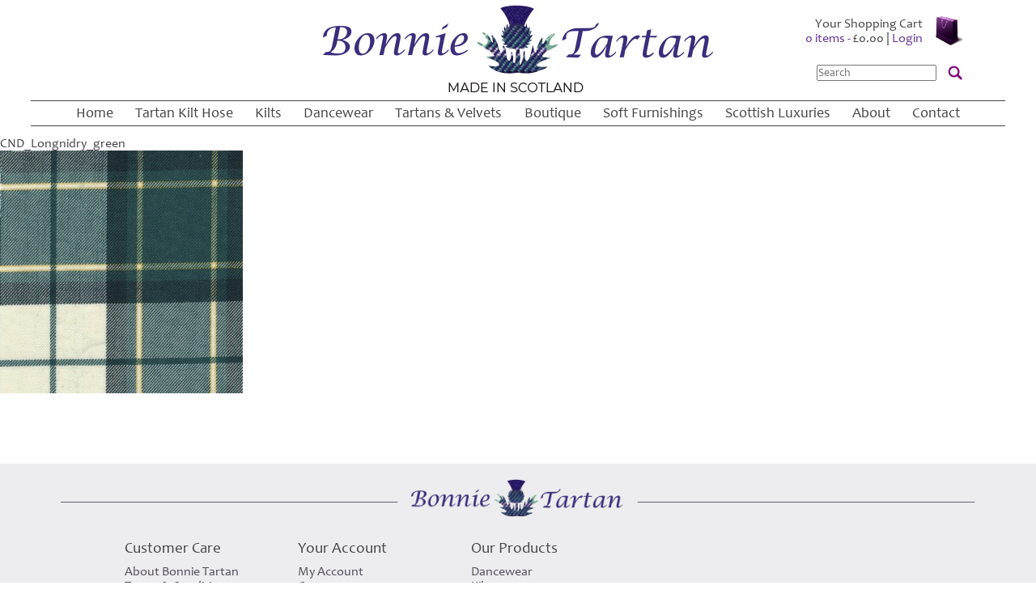

--- FILE ---
content_type: text/html; charset=UTF-8
request_url: https://bonnietartan.com/?attachment_id=444
body_size: 12834
content:
<!DOCTYPE html>
<html lang="en-GB">
<head>
<meta name="google-site-verification" content="daOgh9HWVL0cYrqwrGBvk2MZIF16KPBT-A90nWkpb0Q" />
<meta charset="UTF-8" />
<title>CND_Longnidry_green - Bonnie Tartan Limited</title>
<meta name="viewport" content="width=device-width, initial-scale = 1.0, maximum-scale=1.0, user-scalable=no" />
<link rel="profile" href="https://gmpg.org/xfn/11" />
<link rel="stylesheet" type="text/css" media="all" href="https://bonnietartan.com/wp-content/themes/bonnietartan/style.css" />

<link rel="pingback" href="https://bonnietartan.com/xmlrpc.php" />
<link rel="shortcut icon" href="https://bonnietartan.com/wp-content/themes/bonnietartan/icon.png" />
<script src="//code.jquery.com/jquery-3.4.1.js"></script>

<meta name='robots' content='index, follow, max-image-preview:large, max-snippet:-1, max-video-preview:-1' />
<script>window._wca = window._wca || [];</script>

	<!-- This site is optimized with the Yoast SEO plugin v26.8 - https://yoast.com/product/yoast-seo-wordpress/ -->
	<link rel="canonical" href="https://bonnietartan.com/" />
	<meta property="og:locale" content="en_GB" />
	<meta property="og:type" content="article" />
	<meta property="og:title" content="CND_Longnidry_green - Bonnie Tartan Limited" />
	<meta property="og:url" content="https://bonnietartan.com/" />
	<meta property="og:site_name" content="Bonnie Tartan Limited" />
	<meta property="og:image" content="https://bonnietartan.com" />
	<meta property="og:image:width" content="500" />
	<meta property="og:image:height" content="500" />
	<meta property="og:image:type" content="image/jpeg" />
	<meta name="twitter:card" content="summary_large_image" />
	<script type="application/ld+json" class="yoast-schema-graph">{"@context":"https://schema.org","@graph":[{"@type":"WebPage","@id":"https://bonnietartan.com/","url":"https://bonnietartan.com/","name":"CND_Longnidry_green - Bonnie Tartan Limited","isPartOf":{"@id":"https://bonnietartan.com/#website"},"primaryImageOfPage":{"@id":"https://bonnietartan.com/#primaryimage"},"image":{"@id":"https://bonnietartan.com/#primaryimage"},"thumbnailUrl":"https://bonnietartan.com/wp-content/uploads/2015/08/CND_Longnidry_green.jpg","datePublished":"2015-08-20T18:12:01+00:00","breadcrumb":{"@id":"https://bonnietartan.com/#breadcrumb"},"inLanguage":"en-GB","potentialAction":[{"@type":"ReadAction","target":["https://bonnietartan.com/"]}]},{"@type":"ImageObject","inLanguage":"en-GB","@id":"https://bonnietartan.com/#primaryimage","url":"https://bonnietartan.com/wp-content/uploads/2015/08/CND_Longnidry_green.jpg","contentUrl":"https://bonnietartan.com/wp-content/uploads/2015/08/CND_Longnidry_green.jpg","width":500,"height":500},{"@type":"BreadcrumbList","@id":"https://bonnietartan.com/#breadcrumb","itemListElement":[{"@type":"ListItem","position":1,"name":"Home","item":"https://bonnietartan.com/"},{"@type":"ListItem","position":2,"name":"Longniddry Dress &#8211; Green Tartan (Canadian) Hose","item":"https://bonnietartan.com/product/longniddry-dress-green-tartan-canadian-hose/"},{"@type":"ListItem","position":3,"name":"CND_Longnidry_green"}]},{"@type":"WebSite","@id":"https://bonnietartan.com/#website","url":"https://bonnietartan.com/","name":"Bonnie Tartan Limited","description":"Scotland&#039;s finest Tailors in Tartan Kilts, Knitted Hosiery &amp; Highland Dancewear","potentialAction":[{"@type":"SearchAction","target":{"@type":"EntryPoint","urlTemplate":"https://bonnietartan.com/?s={search_term_string}"},"query-input":{"@type":"PropertyValueSpecification","valueRequired":true,"valueName":"search_term_string"}}],"inLanguage":"en-GB"}]}</script>
	<!-- / Yoast SEO plugin. -->


<link rel='dns-prefetch' href='//stats.wp.com' />
<link rel="alternate" type="application/rss+xml" title="Bonnie Tartan Limited &raquo; CND_Longnidry_green Comments Feed" href="https://bonnietartan.com/?attachment_id=444/feed/" />
<link rel="alternate" title="oEmbed (JSON)" type="application/json+oembed" href="https://bonnietartan.com/wp-json/oembed/1.0/embed?url=https%3A%2F%2Fbonnietartan.com%2F%3Fattachment_id%3D444" />
<link rel="alternate" title="oEmbed (XML)" type="text/xml+oembed" href="https://bonnietartan.com/wp-json/oembed/1.0/embed?url=https%3A%2F%2Fbonnietartan.com%2F%3Fattachment_id%3D444&#038;format=xml" />
<style id='wp-img-auto-sizes-contain-inline-css' type='text/css'>
img:is([sizes=auto i],[sizes^="auto," i]){contain-intrinsic-size:3000px 1500px}
/*# sourceURL=wp-img-auto-sizes-contain-inline-css */
</style>
<style id='wp-emoji-styles-inline-css' type='text/css'>

	img.wp-smiley, img.emoji {
		display: inline !important;
		border: none !important;
		box-shadow: none !important;
		height: 1em !important;
		width: 1em !important;
		margin: 0 0.07em !important;
		vertical-align: -0.1em !important;
		background: none !important;
		padding: 0 !important;
	}
/*# sourceURL=wp-emoji-styles-inline-css */
</style>
<style id='wp-block-library-inline-css' type='text/css'>
:root{--wp-block-synced-color:#7a00df;--wp-block-synced-color--rgb:122,0,223;--wp-bound-block-color:var(--wp-block-synced-color);--wp-editor-canvas-background:#ddd;--wp-admin-theme-color:#007cba;--wp-admin-theme-color--rgb:0,124,186;--wp-admin-theme-color-darker-10:#006ba1;--wp-admin-theme-color-darker-10--rgb:0,107,160.5;--wp-admin-theme-color-darker-20:#005a87;--wp-admin-theme-color-darker-20--rgb:0,90,135;--wp-admin-border-width-focus:2px}@media (min-resolution:192dpi){:root{--wp-admin-border-width-focus:1.5px}}.wp-element-button{cursor:pointer}:root .has-very-light-gray-background-color{background-color:#eee}:root .has-very-dark-gray-background-color{background-color:#313131}:root .has-very-light-gray-color{color:#eee}:root .has-very-dark-gray-color{color:#313131}:root .has-vivid-green-cyan-to-vivid-cyan-blue-gradient-background{background:linear-gradient(135deg,#00d084,#0693e3)}:root .has-purple-crush-gradient-background{background:linear-gradient(135deg,#34e2e4,#4721fb 50%,#ab1dfe)}:root .has-hazy-dawn-gradient-background{background:linear-gradient(135deg,#faaca8,#dad0ec)}:root .has-subdued-olive-gradient-background{background:linear-gradient(135deg,#fafae1,#67a671)}:root .has-atomic-cream-gradient-background{background:linear-gradient(135deg,#fdd79a,#004a59)}:root .has-nightshade-gradient-background{background:linear-gradient(135deg,#330968,#31cdcf)}:root .has-midnight-gradient-background{background:linear-gradient(135deg,#020381,#2874fc)}:root{--wp--preset--font-size--normal:16px;--wp--preset--font-size--huge:42px}.has-regular-font-size{font-size:1em}.has-larger-font-size{font-size:2.625em}.has-normal-font-size{font-size:var(--wp--preset--font-size--normal)}.has-huge-font-size{font-size:var(--wp--preset--font-size--huge)}.has-text-align-center{text-align:center}.has-text-align-left{text-align:left}.has-text-align-right{text-align:right}.has-fit-text{white-space:nowrap!important}#end-resizable-editor-section{display:none}.aligncenter{clear:both}.items-justified-left{justify-content:flex-start}.items-justified-center{justify-content:center}.items-justified-right{justify-content:flex-end}.items-justified-space-between{justify-content:space-between}.screen-reader-text{border:0;clip-path:inset(50%);height:1px;margin:-1px;overflow:hidden;padding:0;position:absolute;width:1px;word-wrap:normal!important}.screen-reader-text:focus{background-color:#ddd;clip-path:none;color:#444;display:block;font-size:1em;height:auto;left:5px;line-height:normal;padding:15px 23px 14px;text-decoration:none;top:5px;width:auto;z-index:100000}html :where(.has-border-color){border-style:solid}html :where([style*=border-top-color]){border-top-style:solid}html :where([style*=border-right-color]){border-right-style:solid}html :where([style*=border-bottom-color]){border-bottom-style:solid}html :where([style*=border-left-color]){border-left-style:solid}html :where([style*=border-width]){border-style:solid}html :where([style*=border-top-width]){border-top-style:solid}html :where([style*=border-right-width]){border-right-style:solid}html :where([style*=border-bottom-width]){border-bottom-style:solid}html :where([style*=border-left-width]){border-left-style:solid}html :where(img[class*=wp-image-]){height:auto;max-width:100%}:where(figure){margin:0 0 1em}html :where(.is-position-sticky){--wp-admin--admin-bar--position-offset:var(--wp-admin--admin-bar--height,0px)}@media screen and (max-width:600px){html :where(.is-position-sticky){--wp-admin--admin-bar--position-offset:0px}}

/*# sourceURL=wp-block-library-inline-css */
</style><link rel='stylesheet' id='wps-selectize-css' href='https://bonnietartan.com/wp-content/plugins/woocommerce-product-search/css/selectize/selectize.min.css?ver=7.0.0' type='text/css' media='all' />
<link rel='stylesheet' id='wps-price-slider-css' href='https://bonnietartan.com/wp-content/plugins/woocommerce-product-search/css/price-slider.min.css?ver=7.0.0' type='text/css' media='all' />
<link rel='stylesheet' id='product-search-css' href='https://bonnietartan.com/wp-content/plugins/woocommerce-product-search/css/product-search.min.css?ver=7.0.0' type='text/css' media='all' />
<style id='global-styles-inline-css' type='text/css'>
:root{--wp--preset--aspect-ratio--square: 1;--wp--preset--aspect-ratio--4-3: 4/3;--wp--preset--aspect-ratio--3-4: 3/4;--wp--preset--aspect-ratio--3-2: 3/2;--wp--preset--aspect-ratio--2-3: 2/3;--wp--preset--aspect-ratio--16-9: 16/9;--wp--preset--aspect-ratio--9-16: 9/16;--wp--preset--color--black: #000000;--wp--preset--color--cyan-bluish-gray: #abb8c3;--wp--preset--color--white: #ffffff;--wp--preset--color--pale-pink: #f78da7;--wp--preset--color--vivid-red: #cf2e2e;--wp--preset--color--luminous-vivid-orange: #ff6900;--wp--preset--color--luminous-vivid-amber: #fcb900;--wp--preset--color--light-green-cyan: #7bdcb5;--wp--preset--color--vivid-green-cyan: #00d084;--wp--preset--color--pale-cyan-blue: #8ed1fc;--wp--preset--color--vivid-cyan-blue: #0693e3;--wp--preset--color--vivid-purple: #9b51e0;--wp--preset--gradient--vivid-cyan-blue-to-vivid-purple: linear-gradient(135deg,rgb(6,147,227) 0%,rgb(155,81,224) 100%);--wp--preset--gradient--light-green-cyan-to-vivid-green-cyan: linear-gradient(135deg,rgb(122,220,180) 0%,rgb(0,208,130) 100%);--wp--preset--gradient--luminous-vivid-amber-to-luminous-vivid-orange: linear-gradient(135deg,rgb(252,185,0) 0%,rgb(255,105,0) 100%);--wp--preset--gradient--luminous-vivid-orange-to-vivid-red: linear-gradient(135deg,rgb(255,105,0) 0%,rgb(207,46,46) 100%);--wp--preset--gradient--very-light-gray-to-cyan-bluish-gray: linear-gradient(135deg,rgb(238,238,238) 0%,rgb(169,184,195) 100%);--wp--preset--gradient--cool-to-warm-spectrum: linear-gradient(135deg,rgb(74,234,220) 0%,rgb(151,120,209) 20%,rgb(207,42,186) 40%,rgb(238,44,130) 60%,rgb(251,105,98) 80%,rgb(254,248,76) 100%);--wp--preset--gradient--blush-light-purple: linear-gradient(135deg,rgb(255,206,236) 0%,rgb(152,150,240) 100%);--wp--preset--gradient--blush-bordeaux: linear-gradient(135deg,rgb(254,205,165) 0%,rgb(254,45,45) 50%,rgb(107,0,62) 100%);--wp--preset--gradient--luminous-dusk: linear-gradient(135deg,rgb(255,203,112) 0%,rgb(199,81,192) 50%,rgb(65,88,208) 100%);--wp--preset--gradient--pale-ocean: linear-gradient(135deg,rgb(255,245,203) 0%,rgb(182,227,212) 50%,rgb(51,167,181) 100%);--wp--preset--gradient--electric-grass: linear-gradient(135deg,rgb(202,248,128) 0%,rgb(113,206,126) 100%);--wp--preset--gradient--midnight: linear-gradient(135deg,rgb(2,3,129) 0%,rgb(40,116,252) 100%);--wp--preset--font-size--small: 13px;--wp--preset--font-size--medium: 20px;--wp--preset--font-size--large: 36px;--wp--preset--font-size--x-large: 42px;--wp--preset--spacing--20: 0.44rem;--wp--preset--spacing--30: 0.67rem;--wp--preset--spacing--40: 1rem;--wp--preset--spacing--50: 1.5rem;--wp--preset--spacing--60: 2.25rem;--wp--preset--spacing--70: 3.38rem;--wp--preset--spacing--80: 5.06rem;--wp--preset--shadow--natural: 6px 6px 9px rgba(0, 0, 0, 0.2);--wp--preset--shadow--deep: 12px 12px 50px rgba(0, 0, 0, 0.4);--wp--preset--shadow--sharp: 6px 6px 0px rgba(0, 0, 0, 0.2);--wp--preset--shadow--outlined: 6px 6px 0px -3px rgb(255, 255, 255), 6px 6px rgb(0, 0, 0);--wp--preset--shadow--crisp: 6px 6px 0px rgb(0, 0, 0);}:where(.is-layout-flex){gap: 0.5em;}:where(.is-layout-grid){gap: 0.5em;}body .is-layout-flex{display: flex;}.is-layout-flex{flex-wrap: wrap;align-items: center;}.is-layout-flex > :is(*, div){margin: 0;}body .is-layout-grid{display: grid;}.is-layout-grid > :is(*, div){margin: 0;}:where(.wp-block-columns.is-layout-flex){gap: 2em;}:where(.wp-block-columns.is-layout-grid){gap: 2em;}:where(.wp-block-post-template.is-layout-flex){gap: 1.25em;}:where(.wp-block-post-template.is-layout-grid){gap: 1.25em;}.has-black-color{color: var(--wp--preset--color--black) !important;}.has-cyan-bluish-gray-color{color: var(--wp--preset--color--cyan-bluish-gray) !important;}.has-white-color{color: var(--wp--preset--color--white) !important;}.has-pale-pink-color{color: var(--wp--preset--color--pale-pink) !important;}.has-vivid-red-color{color: var(--wp--preset--color--vivid-red) !important;}.has-luminous-vivid-orange-color{color: var(--wp--preset--color--luminous-vivid-orange) !important;}.has-luminous-vivid-amber-color{color: var(--wp--preset--color--luminous-vivid-amber) !important;}.has-light-green-cyan-color{color: var(--wp--preset--color--light-green-cyan) !important;}.has-vivid-green-cyan-color{color: var(--wp--preset--color--vivid-green-cyan) !important;}.has-pale-cyan-blue-color{color: var(--wp--preset--color--pale-cyan-blue) !important;}.has-vivid-cyan-blue-color{color: var(--wp--preset--color--vivid-cyan-blue) !important;}.has-vivid-purple-color{color: var(--wp--preset--color--vivid-purple) !important;}.has-black-background-color{background-color: var(--wp--preset--color--black) !important;}.has-cyan-bluish-gray-background-color{background-color: var(--wp--preset--color--cyan-bluish-gray) !important;}.has-white-background-color{background-color: var(--wp--preset--color--white) !important;}.has-pale-pink-background-color{background-color: var(--wp--preset--color--pale-pink) !important;}.has-vivid-red-background-color{background-color: var(--wp--preset--color--vivid-red) !important;}.has-luminous-vivid-orange-background-color{background-color: var(--wp--preset--color--luminous-vivid-orange) !important;}.has-luminous-vivid-amber-background-color{background-color: var(--wp--preset--color--luminous-vivid-amber) !important;}.has-light-green-cyan-background-color{background-color: var(--wp--preset--color--light-green-cyan) !important;}.has-vivid-green-cyan-background-color{background-color: var(--wp--preset--color--vivid-green-cyan) !important;}.has-pale-cyan-blue-background-color{background-color: var(--wp--preset--color--pale-cyan-blue) !important;}.has-vivid-cyan-blue-background-color{background-color: var(--wp--preset--color--vivid-cyan-blue) !important;}.has-vivid-purple-background-color{background-color: var(--wp--preset--color--vivid-purple) !important;}.has-black-border-color{border-color: var(--wp--preset--color--black) !important;}.has-cyan-bluish-gray-border-color{border-color: var(--wp--preset--color--cyan-bluish-gray) !important;}.has-white-border-color{border-color: var(--wp--preset--color--white) !important;}.has-pale-pink-border-color{border-color: var(--wp--preset--color--pale-pink) !important;}.has-vivid-red-border-color{border-color: var(--wp--preset--color--vivid-red) !important;}.has-luminous-vivid-orange-border-color{border-color: var(--wp--preset--color--luminous-vivid-orange) !important;}.has-luminous-vivid-amber-border-color{border-color: var(--wp--preset--color--luminous-vivid-amber) !important;}.has-light-green-cyan-border-color{border-color: var(--wp--preset--color--light-green-cyan) !important;}.has-vivid-green-cyan-border-color{border-color: var(--wp--preset--color--vivid-green-cyan) !important;}.has-pale-cyan-blue-border-color{border-color: var(--wp--preset--color--pale-cyan-blue) !important;}.has-vivid-cyan-blue-border-color{border-color: var(--wp--preset--color--vivid-cyan-blue) !important;}.has-vivid-purple-border-color{border-color: var(--wp--preset--color--vivid-purple) !important;}.has-vivid-cyan-blue-to-vivid-purple-gradient-background{background: var(--wp--preset--gradient--vivid-cyan-blue-to-vivid-purple) !important;}.has-light-green-cyan-to-vivid-green-cyan-gradient-background{background: var(--wp--preset--gradient--light-green-cyan-to-vivid-green-cyan) !important;}.has-luminous-vivid-amber-to-luminous-vivid-orange-gradient-background{background: var(--wp--preset--gradient--luminous-vivid-amber-to-luminous-vivid-orange) !important;}.has-luminous-vivid-orange-to-vivid-red-gradient-background{background: var(--wp--preset--gradient--luminous-vivid-orange-to-vivid-red) !important;}.has-very-light-gray-to-cyan-bluish-gray-gradient-background{background: var(--wp--preset--gradient--very-light-gray-to-cyan-bluish-gray) !important;}.has-cool-to-warm-spectrum-gradient-background{background: var(--wp--preset--gradient--cool-to-warm-spectrum) !important;}.has-blush-light-purple-gradient-background{background: var(--wp--preset--gradient--blush-light-purple) !important;}.has-blush-bordeaux-gradient-background{background: var(--wp--preset--gradient--blush-bordeaux) !important;}.has-luminous-dusk-gradient-background{background: var(--wp--preset--gradient--luminous-dusk) !important;}.has-pale-ocean-gradient-background{background: var(--wp--preset--gradient--pale-ocean) !important;}.has-electric-grass-gradient-background{background: var(--wp--preset--gradient--electric-grass) !important;}.has-midnight-gradient-background{background: var(--wp--preset--gradient--midnight) !important;}.has-small-font-size{font-size: var(--wp--preset--font-size--small) !important;}.has-medium-font-size{font-size: var(--wp--preset--font-size--medium) !important;}.has-large-font-size{font-size: var(--wp--preset--font-size--large) !important;}.has-x-large-font-size{font-size: var(--wp--preset--font-size--x-large) !important;}
/*# sourceURL=global-styles-inline-css */
</style>

<style id='classic-theme-styles-inline-css' type='text/css'>
/*! This file is auto-generated */
.wp-block-button__link{color:#fff;background-color:#32373c;border-radius:9999px;box-shadow:none;text-decoration:none;padding:calc(.667em + 2px) calc(1.333em + 2px);font-size:1.125em}.wp-block-file__button{background:#32373c;color:#fff;text-decoration:none}
/*# sourceURL=/wp-includes/css/classic-themes.min.css */
</style>
<link rel='stylesheet' id='woocommerce-layout-css' href='https://bonnietartan.com/wp-content/plugins/woocommerce/assets/css/woocommerce-layout.css?ver=10.4.3' type='text/css' media='all' />
<style id='woocommerce-layout-inline-css' type='text/css'>

	.infinite-scroll .woocommerce-pagination {
		display: none;
	}
/*# sourceURL=woocommerce-layout-inline-css */
</style>
<link rel='stylesheet' id='woocommerce-smallscreen-css' href='https://bonnietartan.com/wp-content/plugins/woocommerce/assets/css/woocommerce-smallscreen.css?ver=10.4.3' type='text/css' media='only screen and (max-width: 768px)' />
<link rel='stylesheet' id='woocommerce-general-css' href='https://bonnietartan.com/wp-content/plugins/woocommerce/assets/css/woocommerce.css?ver=10.4.3' type='text/css' media='all' />
<style id='woocommerce-inline-inline-css' type='text/css'>
.woocommerce form .form-row .required { visibility: visible; }
/*# sourceURL=woocommerce-inline-inline-css */
</style>
<link rel='stylesheet' id='gateway-css' href='https://bonnietartan.com/wp-content/plugins/woocommerce-paypal-payments/modules/ppcp-button/assets/css/gateway.css?ver=3.3.2' type='text/css' media='all' />
<link rel='stylesheet' id='wc-ppcp-applepay-css' href='https://bonnietartan.com/wp-content/plugins/woocommerce-paypal-payments/modules/ppcp-applepay/assets/css/styles.css?ver=3.3.2' type='text/css' media='all' />
<link rel='stylesheet' id='wc-ppcp-googlepay-css' href='https://bonnietartan.com/wp-content/plugins/woocommerce-paypal-payments/modules/ppcp-googlepay/assets/css/styles.css?ver=3.3.2' type='text/css' media='all' />
<script type="text/javascript" src="https://bonnietartan.com/wp-includes/js/jquery/jquery.min.js?ver=3.7.1" id="jquery-core-js"></script>
<script type="text/javascript" src="https://bonnietartan.com/wp-includes/js/jquery/jquery-migrate.min.js?ver=3.4.1" id="jquery-migrate-js"></script>
<script type="text/javascript" src="https://bonnietartan.com/wp-content/plugins/woocommerce/assets/js/jquery-blockui/jquery.blockUI.min.js?ver=2.7.0-wc.10.4.3" id="wc-jquery-blockui-js" defer="defer" data-wp-strategy="defer"></script>
<script type="text/javascript" id="wc-add-to-cart-js-extra">
/* <![CDATA[ */
var wc_add_to_cart_params = {"ajax_url":"/wp-admin/admin-ajax.php","wc_ajax_url":"/?wc-ajax=%%endpoint%%","i18n_view_cart":"View basket","cart_url":"https://bonnietartan.com/cart/","is_cart":"","cart_redirect_after_add":"yes"};
//# sourceURL=wc-add-to-cart-js-extra
/* ]]> */
</script>
<script type="text/javascript" src="https://bonnietartan.com/wp-content/plugins/woocommerce/assets/js/frontend/add-to-cart.min.js?ver=10.4.3" id="wc-add-to-cart-js" defer="defer" data-wp-strategy="defer"></script>
<script type="text/javascript" src="https://bonnietartan.com/wp-content/plugins/woocommerce/assets/js/js-cookie/js.cookie.min.js?ver=2.1.4-wc.10.4.3" id="wc-js-cookie-js" defer="defer" data-wp-strategy="defer"></script>
<script type="text/javascript" id="woocommerce-js-extra">
/* <![CDATA[ */
var woocommerce_params = {"ajax_url":"/wp-admin/admin-ajax.php","wc_ajax_url":"/?wc-ajax=%%endpoint%%","i18n_password_show":"Show password","i18n_password_hide":"Hide password"};
//# sourceURL=woocommerce-js-extra
/* ]]> */
</script>
<script type="text/javascript" src="https://bonnietartan.com/wp-content/plugins/woocommerce/assets/js/frontend/woocommerce.min.js?ver=10.4.3" id="woocommerce-js" defer="defer" data-wp-strategy="defer"></script>
<script type="text/javascript" src="https://stats.wp.com/s-202606.js" id="woocommerce-analytics-js" defer="defer" data-wp-strategy="defer"></script>
<link rel="https://api.w.org/" href="https://bonnietartan.com/wp-json/" /><link rel="alternate" title="JSON" type="application/json" href="https://bonnietartan.com/wp-json/wp/v2/media/444" /><link rel="EditURI" type="application/rsd+xml" title="RSD" href="https://bonnietartan.com/xmlrpc.php?rsd" />
	<style>img#wpstats{display:none}</style>
		<style type="text/css">dd ul.bulleted {  float:none;clear:both; }</style>	<noscript><style>.woocommerce-product-gallery{ opacity: 1 !important; }</style></noscript>
	<link rel="icon" href="https://bonnietartan.com/wp-content/uploads/2025/02/cropped-MASTER_2024-logos_thistle-single-32x32.png" sizes="32x32" />
<link rel="icon" href="https://bonnietartan.com/wp-content/uploads/2025/02/cropped-MASTER_2024-logos_thistle-single-192x192.png" sizes="192x192" />
<link rel="apple-touch-icon" href="https://bonnietartan.com/wp-content/uploads/2025/02/cropped-MASTER_2024-logos_thistle-single-180x180.png" />
<meta name="msapplication-TileImage" content="https://bonnietartan.com/wp-content/uploads/2025/02/cropped-MASTER_2024-logos_thistle-single-270x270.png" />
<link rel='stylesheet' id='wc-stripe-blocks-checkout-style-css' href='https://bonnietartan.com/wp-content/plugins/woocommerce-gateway-stripe/build/upe-blocks.css?ver=5149cca93b0373758856' type='text/css' media='all' />
<link rel='stylesheet' id='wc-blocks-style-css' href='https://bonnietartan.com/wp-content/plugins/woocommerce/assets/client/blocks/wc-blocks.css?ver=wc-10.4.3' type='text/css' media='all' />
</head>
<body data-rsssl=1 class="attachment wp-singular attachment-template-default single single-attachment postid-444 attachmentid-444 attachment-jpeg wp-theme-bonnietartan theme-bonnietartan woocommerce-no-js">
<script>
  (function(i,s,o,g,r,a,m){i['GoogleAnalyticsObject']=r;i[r]=i[r]||function(){
  (i[r].q=i[r].q||[]).push(arguments)},i[r].l=1*new Date();a=s.createElement(o),
  m=s.getElementsByTagName(o)[0];a.async=1;a.src=g;m.parentNode.insertBefore(a,m)
  })(window,document,'script','//www.google-analytics.com/analytics.js','ga');

  ga('create', 'UA-18419956-1', 'auto');
  ga('send', 'pageview');

</script>

<script type="text/javascript">
if (document.documentElement.clientWidth < 768) {
		$(document).ready(function() {
			
		$(".mobile-menu").hide();
		$("#menuicon").click(function(){
		$(".mobile-menu").animate({height: 'toggle'}, 'slow')
		
		});
		
		$(".filterbar").hide();
		$(".mobilefilter h2").click(function(){
		$(".filterbar").animate({height: 'toggle'}, 'slow')
		
		});
		
        });
		
}
if (document.documentElement.clientWidth > 769) {
		$(document).ready(function() {	
		$(".mobile-menu").hide();		
        });
		
}
</script>
<div id="fb-root"></div>
<script>(function(d, s, id) {
  var js, fjs = d.getElementsByTagName(s)[0];
  if (d.getElementById(id)) return;
  js = d.createElement(s); js.id = id;
  js.src = "//connect.facebook.net/en_GB/sdk.js#xfbml=1&version=v2.5&appId=1408640792774029";
  fjs.parentNode.insertBefore(js, fjs);
}(document, 'script', 'facebook-jssdk'));</script>
<header>
<a href="https://bonnietartan.com/"><img class="logohead" src="https://bonnietartan.com/wp-content/themes/bonnietartan/images/bonnie-tartan-logo.png" /></a>
<img id="menuicon" src="https://bonnietartan.com/wp-content/themes/bonnietartan/images/menu-icon.jpg" width="49" height="44" alt=""/> 
 <div id="cart">
        
        Your Shopping Cart<br>
 
<a class="cart-contents" href="https://bonnietartan.com/cart/" title="View your shopping cart">0 items - <span class="woocommerce-Price-amount amount"><bdi><span class="woocommerce-Price-currencySymbol">&pound;</span>0.00</bdi></span></a> | <a href="https://bonnietartan.com/my-account/">Login</a>
        
        </div>
        <div id="searchbox"><div id="product-search-0" class="product-search floating"><div class="product-search-form"><form id="product-search-form-0" class="product-search-form " action="https://bonnietartan.com/" method="get"><label class="screen-reader-text" for="product-search-field-0">Search</label><input id="product-search-field-0" name="s" type="text" class="product-search-field" placeholder="Search" autocomplete="off"/><input type="hidden" name="post_type" value="product"/><input type="hidden" name="wps-title" value="1"/><input type="hidden" name="wps-excerpt" value="1"/><input type="hidden" name="wps-content" value="1"/><input type="hidden" name="wps-categories" value="1"/><input type="hidden" name="wps-attributes" value="1"/><input type="hidden" name="wps-tags" value="1"/><input type="hidden" name="wps-sku" value="1"/><input type="hidden" name="ixwps" value="1"/><span title="Clear" aria-label="Clear" class="product-search-field-clear" style="display:none"></span><noscript><button type="submit">Search</button></noscript></form></div><div id="product-search-results-0" class="product-search-results"><div id="product-search-results-content-0" class="product-search-results-content" style=""></div></div></div></div>
<div class="main-menu"><ul id="menu-main-menu" class="menu"><li id="menu-item-1222" class="menu-item menu-item-type-post_type menu-item-object-page menu-item-home menu-item-1222"><a href="https://bonnietartan.com/">Home</a></li>
<li id="menu-item-1122" class="menu-item menu-item-type-post_type menu-item-object-page menu-item-1122"><a href="https://bonnietartan.com/tartan-hose/">Tartan Kilt Hose</a></li>
<li id="menu-item-11014" class="menu-item menu-item-type-post_type menu-item-object-page menu-item-11014"><a href="https://bonnietartan.com/kilts/">Kilts</a></li>
<li id="menu-item-11356" class="menu-item menu-item-type-post_type menu-item-object-page menu-item-11356"><a href="https://bonnietartan.com/dancewear/">Dancewear</a></li>
<li id="menu-item-11379" class="menu-item menu-item-type-post_type menu-item-object-page menu-item-11379"><a href="https://bonnietartan.com/tartans-velvet/">Tartans &#038; Velvets</a></li>
<li id="menu-item-17886" class="menu-item menu-item-type-post_type menu-item-object-page menu-item-17886"><a href="https://bonnietartan.com/boutique/">Boutique</a></li>
<li id="menu-item-14498" class="menu-item menu-item-type-post_type menu-item-object-page menu-item-14498"><a href="https://bonnietartan.com/soft-furnishings/">Soft Furnishings</a></li>
<li id="menu-item-17962" class="menu-item menu-item-type-post_type menu-item-object-page menu-item-17962"><a href="https://bonnietartan.com/luxury-gifts/">Scottish Luxuries</a></li>
<li id="menu-item-1220" class="menu-item menu-item-type-post_type menu-item-object-page menu-item-1220"><a href="https://bonnietartan.com/about-bonnie-tartan/">About</a></li>
<li id="menu-item-1219" class="menu-item menu-item-type-post_type menu-item-object-page menu-item-1219"><a href="https://bonnietartan.com/contact/">Contact</a></li>
</ul></div><div class="mobile-menu"><ul id="menu-main-menu-1" class="menu"><li class="menu-item menu-item-type-post_type menu-item-object-page menu-item-home menu-item-1222"><a href="https://bonnietartan.com/">Home</a></li>
<li class="menu-item menu-item-type-post_type menu-item-object-page menu-item-1122"><a href="https://bonnietartan.com/tartan-hose/">Tartan Kilt Hose</a></li>
<li class="menu-item menu-item-type-post_type menu-item-object-page menu-item-11014"><a href="https://bonnietartan.com/kilts/">Kilts</a></li>
<li class="menu-item menu-item-type-post_type menu-item-object-page menu-item-11356"><a href="https://bonnietartan.com/dancewear/">Dancewear</a></li>
<li class="menu-item menu-item-type-post_type menu-item-object-page menu-item-11379"><a href="https://bonnietartan.com/tartans-velvet/">Tartans &#038; Velvets</a></li>
<li class="menu-item menu-item-type-post_type menu-item-object-page menu-item-17886"><a href="https://bonnietartan.com/boutique/">Boutique</a></li>
<li class="menu-item menu-item-type-post_type menu-item-object-page menu-item-14498"><a href="https://bonnietartan.com/soft-furnishings/">Soft Furnishings</a></li>
<li class="menu-item menu-item-type-post_type menu-item-object-page menu-item-17962"><a href="https://bonnietartan.com/luxury-gifts/">Scottish Luxuries</a></li>
<li class="menu-item menu-item-type-post_type menu-item-object-page menu-item-1220"><a href="https://bonnietartan.com/about-bonnie-tartan/">About</a></li>
<li class="menu-item menu-item-type-post_type menu-item-object-page menu-item-1219"><a href="https://bonnietartan.com/contact/">Contact</a></li>
</ul></div></header>

	  	CND_Longnidry_green        <p class="attachment"><a href='https://bonnietartan.com/wp-content/uploads/2015/08/CND_Longnidry_green.jpg'><img fetchpriority="high" decoding="async" width="300" height="300" src="https://bonnietartan.com/wp-content/uploads/2015/08/CND_Longnidry_green-300x300.jpg" class="attachment-medium size-medium" alt="" srcset="https://bonnietartan.com/wp-content/uploads/2015/08/CND_Longnidry_green-300x300.jpg 300w, https://bonnietartan.com/wp-content/uploads/2015/08/CND_Longnidry_green-150x150.jpg 150w, https://bonnietartan.com/wp-content/uploads/2015/08/CND_Longnidry_green-303x303.jpg 303w, https://bonnietartan.com/wp-content/uploads/2015/08/CND_Longnidry_green-32x32.jpg 32w, https://bonnietartan.com/wp-content/uploads/2015/08/CND_Longnidry_green-180x180.jpg 180w, https://bonnietartan.com/wp-content/uploads/2015/08/CND_Longnidry_green.jpg 500w" sizes="(max-width: 300px) 100vw, 300px" /></a></p>
        
        


<div class="pagewidth" >
<section class="footer">

</section>
</div>
<footer>

<div class="pagewidth" >
<section class="footer">
	
  	<img src="https://bonnietartan.com/wp-content/themes/bonnietartan/images/bonnie-tartan-logo-footer.png" width="1280" height="66" alt=""/> 
  
  <div class="footerpad">
  <div class="footerbox">
  <h3>Customer Care</h3>
  <div class="footer-menu"><ul id="menu-footer-1" class="menu"><li id="menu-item-1653" class="menu-item menu-item-type-post_type menu-item-object-page menu-item-1653"><a href="https://bonnietartan.com/about-bonnie-tartan/">About Bonnie Tartan</a></li>
<li id="menu-item-1649" class="menu-item menu-item-type-post_type menu-item-object-page menu-item-1649"><a href="https://bonnietartan.com/terms-and-conditions/">Terms &#038; Conditions</a></li>
<li id="menu-item-1650" class="menu-item menu-item-type-post_type menu-item-object-page menu-item-1650"><a href="https://bonnietartan.com/privacy-policy/">Privacy Policy</a></li>
<li id="menu-item-1651" class="menu-item menu-item-type-post_type menu-item-object-page menu-item-1651"><a href="https://bonnietartan.com/shipping-returns/">Shipping &#038; Returns</a></li>
<li id="menu-item-1652" class="menu-item menu-item-type-post_type menu-item-object-page menu-item-1652"><a href="https://bonnietartan.com/contact/">Contact</a></li>
<li id="menu-item-11640" class="menu-item menu-item-type-post_type menu-item-object-page menu-item-11640"><a href="https://bonnietartan.com/measurement-guide/">Hose Measurement Guide</a></li>
</ul></div>  </div><div class="footerbox">
  <h3>Your Account</h3>
  <div class="footer-menu"><ul id="menu-footer-2" class="menu"><li id="menu-item-1656" class="menu-item menu-item-type-post_type menu-item-object-page menu-item-1656"><a href="https://bonnietartan.com/my-account/">My Account</a></li>
<li id="menu-item-1654" class="menu-item menu-item-type-post_type menu-item-object-page menu-item-1654"><a href="https://bonnietartan.com/cart/">Cart</a></li>
<li id="menu-item-1655" class="menu-item menu-item-type-post_type menu-item-object-page menu-item-1655"><a href="https://bonnietartan.com/checkout/">Checkout</a></li>
<li id="menu-item-1657" class="menu-item menu-item-type-post_type menu-item-object-page menu-item-1657"><a href="https://bonnietartan.com/shop/">Shop</a></li>
<li id="menu-item-1663" class="menu-item menu-item-type-taxonomy menu-item-object-product_cat menu-item-1663"><a href="https://bonnietartan.com/product-category/gift-vouchers/">Gift Vouchers</a></li>
</ul></div>  </div><div class="footerbox">
  <h3>Our Products</h3>
  <div class="footer-menu"><ul id="menu-footer-3" class="menu"><li id="menu-item-1658" class="menu-item menu-item-type-taxonomy menu-item-object-product_cat menu-item-1658"><a href="https://bonnietartan.com/product-category/dancewear/">Dancewear</a></li>
<li id="menu-item-1659" class="menu-item menu-item-type-taxonomy menu-item-object-product_cat menu-item-1659"><a href="https://bonnietartan.com/product-category/kilt/">Kilts</a></li>
<li id="menu-item-1660" class="menu-item menu-item-type-taxonomy menu-item-object-product_cat menu-item-1660"><a href="https://bonnietartan.com/product-category/hose/">Tartan Kilt Hose</a></li>
<li id="menu-item-1662" class="menu-item menu-item-type-taxonomy menu-item-object-product_cat menu-item-1662"><a href="https://bonnietartan.com/product-category/tartans-velvets/">Tartans &#038; Velvets</a></li>
</ul></div>  </div><div class="footerbox"><div class="fb-page" data-href="https://www.facebook.com/bonnietartan" data-height="140" data-small-header="false" data-adapt-container-width="true" data-hide-cover="false" data-show-facepile="false"><div class="fb-xfbml-parse-ignore"><blockquote cite="https://www.facebook.com/bonnietartan"><a href="https://www.facebook.com/bonnietartan">Bonnie Tartan</a></blockquote></div></div></div>
  </div>
  
  <hr>
  <p>Bonnie Tartan Limited © 2026</p>

</section>
</div>

</footer>
<script type="speculationrules">
{"prefetch":[{"source":"document","where":{"and":[{"href_matches":"/*"},{"not":{"href_matches":["/wp-*.php","/wp-admin/*","/wp-content/uploads/*","/wp-content/*","/wp-content/plugins/*","/wp-content/themes/bonnietartan/*","/*\\?(.+)"]}},{"not":{"selector_matches":"a[rel~=\"nofollow\"]"}},{"not":{"selector_matches":".no-prefetch, .no-prefetch a"}}]},"eagerness":"conservative"}]}
</script>
	<script type='text/javascript'>
		(function () {
			var c = document.body.className;
			c = c.replace(/woocommerce-no-js/, 'woocommerce-js');
			document.body.className = c;
		})();
	</script>
	<script type="text/javascript" id="ppcp-smart-button-js-extra">
/* <![CDATA[ */
var PayPalCommerceGateway = {"url":"https://www.paypal.com/sdk/js?client-id=AScQRHMyjTBS8sCSlz1xby9eo2INcWVOPaIt_-_WI2pJrMQUJg1vlGXItpVrsSb2NVjPh9pziITQTVCJ&currency=GBP&integration-date=2026-01-05&components=buttons,funding-eligibility,applepay,googlepay&vault=false&commit=false&intent=capture&disable-funding=card,paylater&enable-funding=venmo","url_params":{"client-id":"AScQRHMyjTBS8sCSlz1xby9eo2INcWVOPaIt_-_WI2pJrMQUJg1vlGXItpVrsSb2NVjPh9pziITQTVCJ","currency":"GBP","integration-date":"2026-01-05","components":"buttons,funding-eligibility,applepay,googlepay","vault":"false","commit":"false","intent":"capture","disable-funding":"card,paylater","enable-funding":"venmo"},"script_attributes":{"data-partner-attribution-id":"Woo_PPCP"},"client_id":"AScQRHMyjTBS8sCSlz1xby9eo2INcWVOPaIt_-_WI2pJrMQUJg1vlGXItpVrsSb2NVjPh9pziITQTVCJ","currency":"GBP","data_client_id":{"set_attribute":false,"endpoint":"/?wc-ajax=ppc-data-client-id","nonce":"7ca3f89d41","user":0,"has_subscriptions":false,"paypal_subscriptions_enabled":false},"redirect":"https://bonnietartan.com/checkout/","context":"mini-cart","ajax":{"simulate_cart":{"endpoint":"/?wc-ajax=ppc-simulate-cart","nonce":"0c080c8f5c"},"change_cart":{"endpoint":"/?wc-ajax=ppc-change-cart","nonce":"91b126c2fc"},"create_order":{"endpoint":"/?wc-ajax=ppc-create-order","nonce":"2e54d24423"},"approve_order":{"endpoint":"/?wc-ajax=ppc-approve-order","nonce":"7c386ed906"},"get_order":{"endpoint":"/?wc-ajax=ppc-get-order","nonce":"17dff8ca6c"},"approve_subscription":{"endpoint":"/?wc-ajax=ppc-approve-subscription","nonce":"b6356fa055"},"vault_paypal":{"endpoint":"/?wc-ajax=ppc-vault-paypal","nonce":"082cc36c05"},"save_checkout_form":{"endpoint":"/?wc-ajax=ppc-save-checkout-form","nonce":"40279b7108"},"validate_checkout":{"endpoint":"/?wc-ajax=ppc-validate-checkout","nonce":"a152dfb9d6"},"cart_script_params":{"endpoint":"/?wc-ajax=ppc-cart-script-params"},"create_setup_token":{"endpoint":"/?wc-ajax=ppc-create-setup-token","nonce":"0430dc4f70"},"create_payment_token":{"endpoint":"/?wc-ajax=ppc-create-payment-token","nonce":"0168a59e54"},"create_payment_token_for_guest":{"endpoint":"/?wc-ajax=ppc-update-customer-id","nonce":"ddd4314a4c"},"update_shipping":{"endpoint":"/?wc-ajax=ppc-update-shipping","nonce":"5c56852e80"},"update_customer_shipping":{"shipping_options":{"endpoint":"https://bonnietartan.com/wp-json/wc/store/v1/cart/select-shipping-rate"},"shipping_address":{"cart_endpoint":"https://bonnietartan.com/wp-json/wc/store/v1/cart/","update_customer_endpoint":"https://bonnietartan.com/wp-json/wc/store/v1/cart/update-customer"},"wp_rest_nonce":"95276a8e17","update_shipping_method":"/?wc-ajax=update_shipping_method"}},"cart_contains_subscription":"","subscription_plan_id":"","vault_v3_enabled":"1","variable_paypal_subscription_variations":[],"variable_paypal_subscription_variation_from_cart":"","subscription_product_allowed":"","locations_with_subscription_product":{"product":false,"payorder":false,"cart":false},"enforce_vault":"","can_save_vault_token":"","is_free_trial_cart":"","vaulted_paypal_email":"","bn_codes":{"checkout":"Woo_PPCP","cart":"Woo_PPCP","mini-cart":"Woo_PPCP","product":"Woo_PPCP"},"payer":null,"button":{"wrapper":"#ppc-button-ppcp-gateway","is_disabled":false,"mini_cart_wrapper":"#ppc-button-minicart","is_mini_cart_disabled":false,"cancel_wrapper":"#ppcp-cancel","mini_cart_style":{"layout":"vertical","color":"gold","shape":"rect","label":"paypal","tagline":false,"height":35},"style":{"layout":"vertical","color":"gold","shape":"rect","label":"paypal","tagline":false}},"separate_buttons":{"card":{"id":"ppcp-card-button-gateway","wrapper":"#ppc-button-ppcp-card-button-gateway","style":{"shape":"rect","color":"black","layout":"horizontal"}}},"hosted_fields":{"wrapper":"#ppcp-hosted-fields","labels":{"credit_card_number":"","cvv":"","mm_yy":"MM/YY","fields_empty":"Card payment details are missing. Please fill in all required fields.","fields_not_valid":"Unfortunately, your credit card details are not valid.","card_not_supported":"Unfortunately, we do not support your credit card.","cardholder_name_required":"Cardholder's first and last name are required, please fill the checkout form required fields."},"valid_cards":["mastercard","visa","amex","american-express","master-card"],"contingency":"SCA_ALWAYS"},"messages":[],"labels":{"error":{"generic":"Something went wrong. Please try again or choose another payment source.","required":{"generic":"Required form fields are not filled.","field":"%s is a required field.","elements":{"terms":"Please read and accept the terms and conditions to proceed with your order."}}},"billing_field":"Billing %s","shipping_field":"Shipping %s"},"simulate_cart":{"enabled":true,"throttling":5000},"order_id":"0","single_product_buttons_enabled":"1","mini_cart_buttons_enabled":"1","basic_checkout_validation_enabled":"","early_checkout_validation_enabled":"1","funding_sources_without_redirect":["paypal","paylater","venmo","card"],"user":{"is_logged":false,"has_wc_card_payment_tokens":false},"should_handle_shipping_in_paypal":"","server_side_shipping_callback":{"enabled":true},"appswitch":{"enabled":true},"needShipping":"","vaultingEnabled":"","productType":null,"manualRenewalEnabled":"","final_review_enabled":"1"};
//# sourceURL=ppcp-smart-button-js-extra
/* ]]> */
</script>
<script type="text/javascript" src="https://bonnietartan.com/wp-content/plugins/woocommerce-paypal-payments/modules/ppcp-button/assets/js/button.js?ver=3.3.2" id="ppcp-smart-button-js"></script>
<script type="text/javascript" src="https://bonnietartan.com/wp-content/plugins/woocommerce-table-rate-shipping/assets/js/frontend-checkout.min.js?ver=3.6.0" id="woocommerce_shipping_table_rate_checkout-js"></script>
<script type="text/javascript" src="https://bonnietartan.com/wp-includes/js/dist/vendor/wp-polyfill.min.js?ver=3.15.0" id="wp-polyfill-js"></script>
<script type="text/javascript" src="https://bonnietartan.com/wp-content/plugins/jetpack/jetpack_vendor/automattic/woocommerce-analytics/build/woocommerce-analytics-client.js?minify=false&amp;ver=75adc3c1e2933e2c8c6a" id="woocommerce-analytics-client-js" defer="defer" data-wp-strategy="defer"></script>
<script type="text/javascript" id="wc-ppcp-applepay-js-extra">
/* <![CDATA[ */
var wc_ppcp_applepay = {"sdk_url":"https://applepay.cdn-apple.com/jsapi/v1/apple-pay-sdk.js","is_debug":"","is_admin":"","is_enabled":"1","is_wc_gateway_enabled":"1","preferences":{"checkout_data_mode":"use_wc"},"button":{"wrapper":"ppc-button-applepay-container","mini_cart_wrapper":"ppc-button-applepay-container-minicart","type":"pay","color":"black","lang":""},"product":{"needShipping":false,"subtotal":0},"shop":{"countryCode":"GB","currencyCode":"GBP","totalLabel":"Bonnie Tartan Limited"},"ajax_url":"https://bonnietartan.com/wp-admin/admin-ajax.php","nonce":"56077f4b11"};
//# sourceURL=wc-ppcp-applepay-js-extra
/* ]]> */
</script>
<script type="text/javascript" src="https://bonnietartan.com/wp-content/plugins/woocommerce-paypal-payments/modules/ppcp-applepay/assets/js/boot.js?ver=3.3.2" id="wc-ppcp-applepay-js"></script>
<script type="text/javascript" id="wc-ppcp-googlepay-js-extra">
/* <![CDATA[ */
var wc_ppcp_googlepay = {"environment":"PRODUCTION","is_debug":"","is_enabled":"1","is_wc_gateway_enabled":"1","sdk_url":"https://pay.google.com/gp/p/js/pay.js","button":{"wrapper":"#ppc-button-googlepay-container","style":{"color":"black","type":"pay","language":"en"},"mini_cart_wrapper":"#ppc-button-googlepay-container-minicart","mini_cart_style":{"color":"black","type":"pay","language":"en"}},"shipping":{"enabled":false,"configured":true},"ajax":{"update_payment_data":{"endpoint":"/?wc-ajax=ppc-googlepay-update-payment-data","nonce":"1a161385a7"}}};
//# sourceURL=wc-ppcp-googlepay-js-extra
/* ]]> */
</script>
<script type="text/javascript" src="https://bonnietartan.com/wp-content/plugins/woocommerce-paypal-payments/modules/ppcp-googlepay/assets/js/boot.js?ver=3.3.2" id="wc-ppcp-googlepay-js"></script>
<script type="text/javascript" src="https://bonnietartan.com/wp-content/plugins/woocommerce/assets/js/sourcebuster/sourcebuster.min.js?ver=10.4.3" id="sourcebuster-js-js"></script>
<script type="text/javascript" id="wc-order-attribution-js-extra">
/* <![CDATA[ */
var wc_order_attribution = {"params":{"lifetime":1.0e-5,"session":30,"base64":false,"ajaxurl":"https://bonnietartan.com/wp-admin/admin-ajax.php","prefix":"wc_order_attribution_","allowTracking":true},"fields":{"source_type":"current.typ","referrer":"current_add.rf","utm_campaign":"current.cmp","utm_source":"current.src","utm_medium":"current.mdm","utm_content":"current.cnt","utm_id":"current.id","utm_term":"current.trm","utm_source_platform":"current.plt","utm_creative_format":"current.fmt","utm_marketing_tactic":"current.tct","session_entry":"current_add.ep","session_start_time":"current_add.fd","session_pages":"session.pgs","session_count":"udata.vst","user_agent":"udata.uag"}};
//# sourceURL=wc-order-attribution-js-extra
/* ]]> */
</script>
<script type="text/javascript" src="https://bonnietartan.com/wp-content/plugins/woocommerce/assets/js/frontend/order-attribution.min.js?ver=10.4.3" id="wc-order-attribution-js"></script>
<script type="text/javascript" id="jetpack-stats-js-before">
/* <![CDATA[ */
_stq = window._stq || [];
_stq.push([ "view", {"v":"ext","blog":"195569869","post":"444","tz":"0","srv":"bonnietartan.com","j":"1:15.4"} ]);
_stq.push([ "clickTrackerInit", "195569869", "444" ]);
//# sourceURL=jetpack-stats-js-before
/* ]]> */
</script>
<script type="text/javascript" src="https://stats.wp.com/e-202606.js" id="jetpack-stats-js" defer="defer" data-wp-strategy="defer"></script>
<script type="text/javascript" src="https://bonnietartan.com/wp-content/plugins/woocommerce-product-search/js/jquery.ix.typewatch.min.js?ver=7.0.0" id="typewatch-js"></script>
<script type="text/javascript" src="https://bonnietartan.com/wp-content/plugins/woocommerce-product-search/js/product-search.min.js?ver=7.0.0" id="product-search-js"></script>
<script type="text/javascript" id="product-search-js-after">
/* <![CDATA[ */
if ( document.getElementById("product-search-field-0") !== null ) { document.getElementById("product-search-field-0").disabled = true; }( function() {const f = function() {if ( typeof jQuery !== "undefined" ) {if ( typeof jQuery().typeWatch !== "undefined" ) {jQuery("#product-search-field-0").typeWatch( {
				callback: function (value) { ixwps.productSearch('product-search-field-0', 'product-search-0', 'product-search-0 div.product-search-results-content', 'https://bonnietartan.com/wp-admin/admin-ajax.php?wps-title=1&wps-excerpt=1&wps-content=1&wps-categories=1&wps-attributes=1&wps-tags=1&wps-sku=1&limit=20&product_thumbnails=1', value, {no_results:"",dynamic_focus:true,product_thumbnails:true,show_description:true,show_price:true,show_add_to_cart:true,show_more:true}); },
				wait: 500,
				highlight: true,
				captureLength: 1
			} );ixwps.navigate("product-search-field-0","product-search-results-0");ixwps.dynamicFocus("product-search-0","product-search-results-content-0");} else {if ( typeof console !== "undefined" && typeof console.log !== "undefined" ) { if ( document.getElementById("product-search-field-0") !== null ) { document.getElementById("product-search-field-0").disabled = false; }console.log("A conflict is preventing required resources to be loaded."); }}}};if ( document.readyState === "complete" ) {f();} else {document.addEventListener("readystatechange",function( event ) {if ( event.target.readyState === "complete" ) {f();}});}} )();
//# sourceURL=product-search-js-after
/* ]]> */
</script>
<script id="wp-emoji-settings" type="application/json">
{"baseUrl":"https://s.w.org/images/core/emoji/17.0.2/72x72/","ext":".png","svgUrl":"https://s.w.org/images/core/emoji/17.0.2/svg/","svgExt":".svg","source":{"concatemoji":"https://bonnietartan.com/wp-includes/js/wp-emoji-release.min.js?ver=f217f7a7eb59f2767e8b66dcf98f7966"}}
</script>
<script type="module">
/* <![CDATA[ */
/*! This file is auto-generated */
const a=JSON.parse(document.getElementById("wp-emoji-settings").textContent),o=(window._wpemojiSettings=a,"wpEmojiSettingsSupports"),s=["flag","emoji"];function i(e){try{var t={supportTests:e,timestamp:(new Date).valueOf()};sessionStorage.setItem(o,JSON.stringify(t))}catch(e){}}function c(e,t,n){e.clearRect(0,0,e.canvas.width,e.canvas.height),e.fillText(t,0,0);t=new Uint32Array(e.getImageData(0,0,e.canvas.width,e.canvas.height).data);e.clearRect(0,0,e.canvas.width,e.canvas.height),e.fillText(n,0,0);const a=new Uint32Array(e.getImageData(0,0,e.canvas.width,e.canvas.height).data);return t.every((e,t)=>e===a[t])}function p(e,t){e.clearRect(0,0,e.canvas.width,e.canvas.height),e.fillText(t,0,0);var n=e.getImageData(16,16,1,1);for(let e=0;e<n.data.length;e++)if(0!==n.data[e])return!1;return!0}function u(e,t,n,a){switch(t){case"flag":return n(e,"\ud83c\udff3\ufe0f\u200d\u26a7\ufe0f","\ud83c\udff3\ufe0f\u200b\u26a7\ufe0f")?!1:!n(e,"\ud83c\udde8\ud83c\uddf6","\ud83c\udde8\u200b\ud83c\uddf6")&&!n(e,"\ud83c\udff4\udb40\udc67\udb40\udc62\udb40\udc65\udb40\udc6e\udb40\udc67\udb40\udc7f","\ud83c\udff4\u200b\udb40\udc67\u200b\udb40\udc62\u200b\udb40\udc65\u200b\udb40\udc6e\u200b\udb40\udc67\u200b\udb40\udc7f");case"emoji":return!a(e,"\ud83e\u1fac8")}return!1}function f(e,t,n,a){let r;const o=(r="undefined"!=typeof WorkerGlobalScope&&self instanceof WorkerGlobalScope?new OffscreenCanvas(300,150):document.createElement("canvas")).getContext("2d",{willReadFrequently:!0}),s=(o.textBaseline="top",o.font="600 32px Arial",{});return e.forEach(e=>{s[e]=t(o,e,n,a)}),s}function r(e){var t=document.createElement("script");t.src=e,t.defer=!0,document.head.appendChild(t)}a.supports={everything:!0,everythingExceptFlag:!0},new Promise(t=>{let n=function(){try{var e=JSON.parse(sessionStorage.getItem(o));if("object"==typeof e&&"number"==typeof e.timestamp&&(new Date).valueOf()<e.timestamp+604800&&"object"==typeof e.supportTests)return e.supportTests}catch(e){}return null}();if(!n){if("undefined"!=typeof Worker&&"undefined"!=typeof OffscreenCanvas&&"undefined"!=typeof URL&&URL.createObjectURL&&"undefined"!=typeof Blob)try{var e="postMessage("+f.toString()+"("+[JSON.stringify(s),u.toString(),c.toString(),p.toString()].join(",")+"));",a=new Blob([e],{type:"text/javascript"});const r=new Worker(URL.createObjectURL(a),{name:"wpTestEmojiSupports"});return void(r.onmessage=e=>{i(n=e.data),r.terminate(),t(n)})}catch(e){}i(n=f(s,u,c,p))}t(n)}).then(e=>{for(const n in e)a.supports[n]=e[n],a.supports.everything=a.supports.everything&&a.supports[n],"flag"!==n&&(a.supports.everythingExceptFlag=a.supports.everythingExceptFlag&&a.supports[n]);var t;a.supports.everythingExceptFlag=a.supports.everythingExceptFlag&&!a.supports.flag,a.supports.everything||((t=a.source||{}).concatemoji?r(t.concatemoji):t.wpemoji&&t.twemoji&&(r(t.twemoji),r(t.wpemoji)))});
//# sourceURL=https://bonnietartan.com/wp-includes/js/wp-emoji-loader.min.js
/* ]]> */
</script>
		<script type="text/javascript">
			(function() {
				window.wcAnalytics = window.wcAnalytics || {};
				const wcAnalytics = window.wcAnalytics;

				// Set the assets URL for webpack to find the split assets.
				wcAnalytics.assets_url = 'https://bonnietartan.com/wp-content/plugins/jetpack/jetpack_vendor/automattic/woocommerce-analytics/src/../build/';

				// Set the REST API tracking endpoint URL.
				wcAnalytics.trackEndpoint = 'https://bonnietartan.com/wp-json/woocommerce-analytics/v1/track';

				// Set common properties for all events.
				wcAnalytics.commonProps = {"blog_id":195569869,"store_id":"e4ba3cbc-1ad2-42c8-87df-ded962f1bd57","ui":null,"url":"https://bonnietartan.com","woo_version":"10.4.3","wp_version":"6.9","store_admin":0,"device":"desktop","store_currency":"GBP","timezone":"Europe/London","is_guest":1};

				// Set the event queue.
				wcAnalytics.eventQueue = [];

				// Features.
				wcAnalytics.features = {
					ch: false,
					sessionTracking: false,
					proxy: false,
				};

				wcAnalytics.breadcrumbs = ["Tartan Kilt Hose","Highland Dancing Hose","Longniddry Dress \u0026#8211; Green Tartan (Canadian) Hose","CND_Longnidry_green"];

				// Page context flags.
				wcAnalytics.pages = {
					isAccountPage: false,
					isCart: false,
				};
			})();
		</script>
		</body>
</html>

--- FILE ---
content_type: text/css
request_url: https://bonnietartan.com/wp-content/themes/bonnietartan/style.css
body_size: 6437
content:
/*
Theme Name: Bonnie Tartan
Author: unavoided
Version: 1.0
Text Domain: Bonnie Tartan
*/

@import url("http://fast.fonts.net/t/1.css?apiType=css&projectid=d09f5a0f-1a6f-445c-8a25-5c15b1edc338");
@font-face{
font-family:"Candara W01 Regular";
src:url("Fonts/afcdb750-6e4b-4c2f-b9a7-260af7bcc317.eot?#iefix");
src:url("Fonts/afcdb750-6e4b-4c2f-b9a7-260af7bcc317.eot?#iefix") format("eot"),url("Fonts/c7396b09-1a15-4d10-b262-9cd1faf946f0.woff2") format("woff2"),url("Fonts/8ba64a60-8038-4802-b06e-f75d0e197956.woff") format("woff"),url("Fonts/e1080c35-5955-492d-81c2-a400931fb71d.ttf") format("truetype"),url("Fonts/48032220-f33e-4184-8133-4e76d3dccb6b.svg#48032220-f33e-4184-8133-4e76d3dccb6b") format("svg");
}
@font-face{
font-family:"Candara W01 Bold Italic";
src:url("Fonts/1a69debb-8175-49e9-b948-8ff0dc337666.eot?#iefix");
src:url("Fonts/1a69debb-8175-49e9-b948-8ff0dc337666.eot?#iefix") format("eot"),url("Fonts/768c1928-7e9b-4279-bfce-26b423be2018.woff2") format("woff2"),url("Fonts/16bdf762-7f76-4cc7-96d4-d7fcd13fef82.woff") format("woff"),url("Fonts/d5659e04-1bc7-440b-aba6-fd2aa6608d48.ttf") format("truetype"),url("Fonts/9c72f6ca-8b2a-4c7c-b97f-de2155699a94.svg#9c72f6ca-8b2a-4c7c-b97f-de2155699a94") format("svg");
}
@font-face{
font-family:"Candara W01 Italic";
src:url("Fonts/c739b5f7-8f98-4f2c-9990-779284408903.eot?#iefix");
src:url("Fonts/c739b5f7-8f98-4f2c-9990-779284408903.eot?#iefix") format("eot"),url("Fonts/01fb9a9b-55ce-4693-b692-bd99b3c70400.woff2") format("woff2"),url("Fonts/2fe0bd0f-bd5a-4ed4-8c63-1876362fdf8c.woff") format("woff"),url("Fonts/0b0b385a-f6e8-4a33-887f-2f178a576139.ttf") format("truetype"),url("Fonts/215ca990-3203-4728-b746-1bf983714318.svg#215ca990-3203-4728-b746-1bf983714318") format("svg");
}


* {margin:0; padding:0; font-family:"Candara W01 Regular"; color:#454545}
html {background:#fff; height:100%;}
body {height:100%;}

h1 {margin-bottom:1%; font-weight:normal; text-align:center;font-family:"Lucida Calligraphy W01 Regular"; font-style: italic; font-size:2em; color:#663399 }
h2, h2 a {margin-bottom:2%; font-weight:normal; }
h3 {margin-bottom:2%; font-weight:normal;}
h4 {margin-bottom:2%; font-weight:normal;}
p  {margin-bottom:2%; font-size:1em; line-height:1.50em;}
ul {margin-bottom:3%; padding-left:3%; }
li {font-size:1em;  }


a { text-decoration:none; color:#663399;}
a:hover {color:#999;}
.gform_button, .enquiry, .morelink {border:1px solid #444; padding:2% 6%;  color:#444; font-size:1em; line-height:2em; display:inline-block; margin-top:3%; text-transform:uppercase;}
.morelink:hover {border:1px solid #999; }
i {font-style:normal;}
hr {border: 0; color:#534c5e; height:1px; background:#534c5e; clear:both; margin:3% 0;}
iframe {margin-bottom:20px;}
.breadcrumbs {margin-bottom:3%; font-size:0.825em;} 

/*images*/
.attachment-medium {margin-bottom:30px;}
.alignright {float:right; margin-left:3%; margin-bottom:3%;}
#homelogo {position:absolute; z-index:450; width:33%; height:auto; left:3%; top:8%; }

/*header*/
header {text-align:center; position:relative; max-width:1280px; margin:0 auto 1% auto;}
#menuicon {display:none;}
.mobile-menu {display:none;}
.main-menu { max-width:1280px; margin:auto; }
.main-menu ul {padding:0; margin:0 3%; border-bottom:#454545 solid 1px; border-top:1px solid #454545; height:1.85em;}
.main-menu li {list-style:none; display:inline-block; line-height:1.85em; padding:0 1%; }
.main-menu li a {color:#454545; font-size:1.1em; }

#cart {padding-right:50px; background:url(images/cart.png) no-repeat right; position:absolute; right:7%; top: 20px;  background-size:contain; text-align:right;}
#searchbox {position:absolute; right:7%; top:80px; padding-right:30px; background:url(images/search.png) no-repeat right; background-size:contain;}
#searchbox input {font-size:0.875em;}

/*layout*/
.pagewidth {max-width:1280px; margin:auto; overflow:auto; padding:0 3%;}
section {margin:0 3%;  overflow:auto;}

/*home*/
#front {position:relative;}
.rslides {  position: relative;  list-style: none;  overflow: hidden;  width: 100%;  padding: 0;  margin: 0;  }
.rslides li {  -webkit-backface-visibility: hidden;  position: absolute;  display: none;  width: 100%;  left: 0;  top: 0;  }
.rslides li:first-child {  position: relative;  display: block;  float: left;  }
.rslides img {  display: block;  height: auto;  float: left;  width: 100%;  border: 0;  }
#front .prev {position:absolute; top:0; height:100%; width:10%; z-index:5000; background:url(images/prev.png) left center no-repeat; font-size:0;}
#front .next {position:absolute; top:0; right:0; height:100%; width:10%;  z-index:5000; background:url(images/next.png) right center no-repeat; font-size:0;}

.homecontent {position:relative; margin:0 3%;}
.homepage {background:rgba(255,255,255,0.7);  position:relative; margin-top:-5%; padding:2% 7% 0 7%; z-index:10000; }
.homenotice {padding:2% 7%;}
.homefeat {padding:2% 7% 0 7%; border-bottom:1px solid #534c5e; }

.home .attachment-full {width:100%; height:auto;}

.brand {width:100%; position: absolute; top: 50%; left: 50%; transform: translate(-50%, -50%);  padding:0 0 1% 0; z-index:10000;}
.brand h1 {font-size:4em; margin-bottom:-2%; font-family:"Lucida Calligraphy W01 Regular"; font-style: italic; color:#fff;}
.brand h2 {color:#fff; text-align:center; margin-bottom:0;}

.catbox {display:inline-block; width:21%; padding:0.5%; margin-right:4%; margin-bottom: 3%; border-bottom:#534c5e 1px solid; background:#fff; text-align:center; vertical-align: top;}
.catbox:nth-of-type(4n) {margin-right:0;}
.catbox img {width:98%; height:auto;}
.catbox h2 {margin-bottom:0; font-family:"Lucida Calligraphy W01 Regular"; font-style: italic;}

.noticebox { padding:2% 5%; text-align:center;}
.noticebox img {width: 100%; height: auto;}

.featuredhome {padding-left:0;}
.featuredhome li {width:13.6%; list-style:none; display:inline-block; margin-right:3%; vertical-align:top; }
.featuredhome li:nth-of-type(6) {margin-right:0;}
.featuredhome li img {width:100%; height:auto;}
.homefeat h2 {text-align:center; font-family:"Lucida Calligraphy W01 Regular"; font-style: italic;}

#frontlist { overflow: hidden; padding:0% 7% 1% 7%;  -webkit-column-count: 3; -webkit-column-gap: 1.5em;  -moz-column-count: 3; -moz-column-gap: 1.5em;  column-count: 3; column-gap: 1.5em; border-bottom:1px solid #534c5e; }

/*tartan hose*/
.content {padding:0 3%; }
.content h1 {text-align:center; }
.content .noticebox {margin-bottom:2%;}

.pfinder {padding:1% 0; border-bottom:1px solid #454545; border-top:1px solid #454545; margin:0 14% 2% 14%; overflow:hidden; position:relative;}
.finder p {display:inline-block; margin-bottom:0; margin-right:2%;}
.finder .product-search {/*position:absolute !important; z-index:99999 !important; top:0;*/ display:inline-block; margin-bottom:2%;}
.product-search {}

.bannertitle {padding:5% 3%; background-size:cover; background-position:center center; margin-bottom:2%; text-align:center}
.bannertitle h1 {color:#fff; margin-bottom:0; font-size:4em; text-shadow: 1px 1px 5px rgba(34, 29, 23, 0.6);} 
.bannertitle h2, .bannertitle h3,  .bannertitle p {color:#fff; text-shadow: 1px 1px 5px rgba(34, 29, 23, 0.6); margin-bottom:0;}

/*page*/

/*productcat*/
#list { overflow: hidden; margin:0 3%; padding:0 3%; -webkit-column-count: 3; -webkit-column-gap: 1.75em;  -moz-column-count: 3; -moz-column-gap: 1.75em; column-count: 3; column-gap: 1.75em; }
.productcat  {margin-bottom: 13px; -webkit-column-break-inside: avoid; -moz-column-break-inside: avoid; column-break-inside: avoid; width:100%; position:relative;}
.productcat img {width:100%; height:auto;}
.productcat .cattitle {position:absolute; top:0; left:0;  background:rgba(255,255,255,0.9); width:100%; transition: height 0.5s ease; height:60px;} 
.productcat .cattitle a {padding:6% 6% 4% 6%; display:inline-block;}
.productcat .cattitle h3 {font-family:"Lucida Calligraphy W01 Regular";font-style: italic; font-size:20px; margin-bottom:0; }
#frontlist .productcat:nth-of-type(2) .cattitle {height:90px;}
.productcat .cattitle p {opacity:0; transition: opacity 1s ease;}
#frontlist .productcat:nth-of-type(1):hover .cattitle {height:140px;}
#frontlist .productcat:nth-of-type(2):hover .cattitle {height:180px;}
#frontlist .productcat:nth-of-type(3):hover .cattitle {height:140px;}
#frontlist .productcat:nth-of-type(4):hover .cattitle {height:185px;}
.productcat:hover p { opacity:1;}

#list .productcat .cattitle h3 {font-family:"Lucida Calligraphy W01 Regular"; font-size:18px; margin-bottom:0; }

#list .productcat:nth-of-type(1):hover .cattitle {height:140px;}
#list .productcat:nth-of-type(2):hover .cattitle {height:140px;}
#list .productcat:nth-of-type(3):hover .cattitle {height:190px;}
#list .productcat:nth-of-type(4):hover .cattitle {height:140px;}
#list .productcat:nth-of-type(5):hover .cattitle {height:140px;}
#list .productcat:nth-of-type(6):hover .cattitle {height:170px;}

/* WooCommerce 3.0 Gallery */
.flex-viewport {padding-bottom: 3%;}
.woocommerce-product-gallery__image:nth-of-type(1) {margin-bottom: 3%;}
.woocommerce-product-gallery__image a {width:100%; height: auto; }
.woocommerce-product-gallery {position: relative; right: 0;  margin-bottom: 3em; width: 100%; top: 0;  overflow: auto;}
.woocommerce-product-gallery figure {margin: 0}
.woocommerce-product-gallery .woocommerce-product-gallery__image:nth-child(n+2) {width: 25%;display: inline-block}
.woocommerce-product-gallery .flex-control-thumbs li {list-style: none;float: left;cursor: pointer}
.woocommerce-product-gallery .flex-control-thumbs img {opacity: .5}
.woocommerce-product-gallery .flex-control-thumbs img.flex-active,.woocommerce-product-gallery .flex-control-thumbs img:hover {opacity: 1}
.woocommerce-product-gallery img {display: block; width: 100%; height: auto;}
.woocommerce-product-gallery--columns-3 .flex-control-thumbs li {width: 33.3333%}
.woocommerce-product-gallery--columns-4 .flex-control-thumbs li {width: 25%}
.woocommerce-product-gallery--columns-5 .flex-control-thumbs li {width: 20%}
.woocommerce-product-gallery__trigger {position: absolute;top: 1em;right: 1em;z-index: 99;}
a.woocommerce-product-gallery__trigger {text-decoration: none;}
.single-product div.product .woocommerce-product-gallery .woocommerce-product-gallery__trigger {position: absolute;top: .875em;right: .875em;display: block;height: 2em;width: 2em;border-radius: 3px;z-index: 99;text-align: center;text-indent: -999px;overflow: hidden;}
.single-product div.product .woocommerce-product-gallery .woocommerce-product-gallery__trigger {background-color: #169fda;color: #ffffff;}
.single-product div.product .woocommerce-product-gallery .woocommerce-product-gallery__trigger:hover {background-color: #1781ae;border-color: #1781ae;color: #ffffff;}
.single-product div.product .woocommerce-product-gallery .woocommerce-product-gallery__trigger:before {font: normal normal normal 1em/1 FontAwesome;font-size: inherit;text-rendering: auto;-webkit-font-smoothing: antialiased;-moz-osx-font-smoothing:grayscale;
display: block;content: "\f00e";line-height: 2;text-indent: 0;}

.woocommerce .onsale {    background-color: #663399 !important;    color: #fff;
}

/*products*/
.mobilefilter  {display:none;}
.single-product .product {margin-top:1%;}
.filterbar {width:20%; margin:1% 2.5%; display:inline-block; vertical-align:top}
.filterbar h2, .filterbar h3 {font-family:"Lucida Calligraphy W01 Regular"; font-style: italic;}
.colors {width:15%; display:inline-block; margin-right:5%; margin-bottom:3%;}
.colors:nth-of-typ(5n) {margin-right:0;}
.colors img {width:100%; height:auto;}
.colors img:hover {opacity:0.7;}
.filterbar hr {margin:10% 0;}

.filterbar ul {padding-left:0;}
.filterbar li a {color:#534c5e;}

.productlist {width:70%; margin:1% 2.5%; display:inline-block; vertical-align:top;}
.products {padding-left:0;}
.products li {width:17.6%; list-style:none; display:inline-block; margin-right:3% !important; vertical-align:top; float: none !important;}
.products li:nth-of-type(4n) {margin-right:0 !important;}
.products li img {width:100%; height:auto;}

.single-product .filterbar li {list-style:none;}

.product-type-variable .price span {font-size: 1.25em;}
.product-type-variable p.price .woocommerce-Price-amount:nth-of-type(1):before {content: "Price: "; }
.variations_form .price span {font-size: 1.75em; margin-bottom: 3%;}
.woocommerce-variation-add-to-cart {margin-top: 5%;}
.single_add_to_cart_button, .checkout-button {background: #663399 !important;}


.preleft {width:17% !important; display:inline-block; vertical-align:top; margin-left:0 !important; margin-right:0 !important }
.preleft h2 {font-family:"Lucida Calligraphy W01 Regular";font-style: italic; font-size:1.25em; color:#663399}
.left {width:45%; display:inline-block; vertical-align:top; margin-left:5%; float:none !important} 
.right {width:30% !important; display:inline-block; vertical-align:top; margin-left:3%; float:none !important}

.left img {width:90%; height:auto;}
.right h1 {text-align:left; font-size:1.75em; font-weight:bold;}

.woocommerce-tabs, .related {width:100% !important; /*margin-left:22%;*/ }

.price .amount {font-size:2em; font-family:"Candara W01 Regular";}
.woocommerce div.product p.price, .woocommerce div.product span.price {margin-top:6%;}

.woocommerce-order section {padding: 0; margin: 0;}
section.up-sells, section.related {padding: 0; margin: 3% 0 0 0;} 

.currency_switcher, select {width:100%; font-size:1.1em; margin-bottom:2%;}
.currency_switcher option {}

#tab-description {border-bottom:1px solid #534c5e; padding-bottom:2%; margin-bottom:2% !important;}
#tab-description p {margin-bottom:1%;}

.thumbnails img {width:50%; height:auto;}

.product-search input.product-search-field[type="text"] {
    width: 96% !important; font-size:1.25em;
}
#sidebar ul {padding-left:0;}

.addon-select, #pa_length {font-size:0.875em;}
.required {color:#663399;}
.addon-description p {font-size:0.875em;}
.product-addon-calf-size, .product-addon-leg-size, .product-addon-foot-size { width:60%;}

.product-addon-diamond-pattern {width:100%;}
.product-addon-diamond-pattern h3 {margin-bottom:3% !important;}
.product-addon-diamond-pattern p {width:46%; display:inline-block; vertical-align:top; margin-right:2%; }
.product-addon-diamond-pattern p label {position:relative; line-height:1.1em !important; padding:5px 0 5px 20px}
.product-addon-diamond-pattern p input {position:absolute; left:2px; top:8px;}
.product-addon-diamond-pattern p:nth-of-type(1) {background:url(images/whole-diamond.jpg) no-repeat center top; background-size:contain; padding:70px 0 !important;}
.product-addon-diamond-pattern p:nth-of-type(1) label {background:rgba(255,255,255,0.6);}
.product-addon-diamond-pattern p:nth-of-type(2) {background:url(images/whole-diamond-alternating-marl.jpg) no-repeat center top; background-size:contain; padding:70px 0 !important;}
.product-addon-diamond-pattern p:nth-of-type(2) label {background:rgba(255,255,255,0.6);}
.product-addon-diamond-pattern p:nth-of-type(3) {background:url(images/split-half-diamond.jpg) no-repeat center top; background-size:contain; padding:70px 0 !important;}
.product-addon-diamond-pattern p:nth-of-type(3) label {background:rgba(255,255,255,0.6);}
.product-addon-diamond-pattern p:nth-of-type(4) {background:url(images/practice-hose.jpg) no-repeat center top; background-size:contain; padding:70px 0 !important;}
.product-addon-diamond-pattern p:nth-of-type(4) label {background:rgba(255,255,255,0.6);}

.star-rating span {font-size:1em;font-style: bold;font-family: "star";color: #FFE100;}

.gfield_required {color:#fff !important;}

#gform_fields_3 {position:relative;}
#gform_wrapper_3 {width:100%;}
#gform_3 .gform_wrapper {margin-top:0 !important;}
#field_3_3 label, #field_3_4 label, #field_3_5 label {display:inline-block; margin-right:3%; width:30%;}
#gform_wrapper_3 .ginput_container {display:inline-block; width:67%;}

#field_3_6 .ginput_container {width:100% !important;}

.gfield_checkbox .ginput_price {display:block;}

/*kids feet*/

#gform_wrapper_3 .gform_footer, #gform_wrapper_4 .gform_footer {padding:0 !important; margin:0 !important;}
.product_totals {background: #ededef; padding:2% 2% 4% 2%;}
#gform_totals_3 .formattedTotalPrice, #gform_totals_4 .formattedTotalPrice {margin-bottom:0.5em; margin-top:0 !important; color:#663399; display:block; font-size:1.5em;}

.gchoice_3_6_0, .gchoice_4_6_0 {width:46%; display:inline-block; vertical-align:top; margin-bottom:20px !important;}
.gchoice_3_6_1, .gchoice_4_6_1 {width:46%; display:inline-block; vertical-align:top; margin-bottom:20px !important;}
.gchoice_3_6_2, .gchoice_4_6_2 {width:46%; display:inline-block; vertical-align:top; margin-bottom:20px !important;}
.gchoice_3_6_3, .gchoice_4_6_3 {width:46%; display:inline-block; vertical-align:top;}
#label_3_6_0, #label_4_6_0 {background:url(images/whole-diamond.jpg) no-repeat left bottom; background-size:contain; height:240px  !important; width: 100%; }
#label_3_6_1, #label_4_6_1 {background:url(images/whole-diamond-alternating-marl.jpg) no-repeat left bottom; background-size:contain; height:240px  !important; }
#label_3_6_1 .ginput_price, #label_4_6_1 .ginput_price {display:inline-block;}
#label_3_6_2, #label_4_6_2 {background:url(images/split-half-diamond.jpg) no-repeat left bottom; background-size:contain; height:240px  !important; }
#label_3_6_2 .ginput_price, #label_4_6_2 .ginput_price {display:inline-block;}
#label_3_6_3, #label_4_6_3 {background:url(images/split-half-diamond.jpg) no-repeat left bottom; background-size:contain; height:240px  !important; }
#label_3_6_3 .ginput_price, #label_4_6_3 .ginput_price {display:inline-block;}

#field_3_7 .ginput_container, #field_4_7 .ginput_container {vertical-align:top; margin-right:3% !important;}
#field_3_7 .gfield_label, #field_4_7 .gfield_label {margin-right:3%;}

#field_3_9, #field_4_9, #field_3_10, #field_4_10 {width:46%; position:relative; left:50%; margin-top:-265px;}
#field_3_9 label, #field_4_9 label, #field_3_10 label, #field_4_10 label {display:none;}
#label_3_9_1, #label_4_9_1, #label_3_10_1, #label_4_10_1 {display:inline-block !important;}
#field_3_9 .ginput_container, #field_4_9 .ginput_container, #field_3_10 .ginput_container, #field_4_10 .ginput_container {width:100% !important;}
.gchoice_3_9_1, .gchoice_4_9_1, .gchoice_3_10_1, .gchoice_4_10_1 {height:240px; background-size:contain; background:url(images/practice-hose.jpg) no-repeat left bottom;}
.gchoice_3_9_1 input, .gchoice_4_9_1 input, .gchoice_3_10_1 input, .gchoice_4_10_1 input {display:inline-block; margin-right:10px;}
.gchoice_3_9_1 label, .gchoice_4_9_1 label, .gchoice_3_10_1 label, .gchoice_4_10_1 label {display:inline-block; margin-left:0 !important;}

#gform_fields_3, #gform_fields_4 {position:relative;}
#gform_wrapper_3, #gform_wrapper_4 {width:100%;}
#gform_3 .gform_wrapper, #gform_4 .gform_wrapper {margin-top:0 !important;}
#field_3_3 label, #field_3_4 label, #field_3_5 label, #field_4_3 label, #field_4_4 label, #field_4_5 label {display:inline-block; margin-right:3%; width:30%;}
#gform_wrapper_3 .ginput_container, #gform_wrapper_4 .ginput_container {display:inline-block; width:67%;}

#field_3_6 .ginput_container, #field_4_6 .ginput_container {width:100% !important;}

/*adult feet*/

#gform_wrapper_7 .gform_footer, #gform_wrapper_8 .gform_footer {padding:0 !important; margin:0 !important;}
.product_totals {background: #ededef; padding:2% 2% 4% 2%;}
#gform_totals_7 .formattedTotalPrice, #gform_totals_8 .formattedTotalPrice {margin-bottom:0.5em; margin-top:0 !important; color:#663399; display:block; font-size:1.5em;}

.gchoice_7_6_0, .gchoice_8_6_0 {width:46%; display:inline-block; vertical-align:top; margin-bottom:20px !important;}
.gchoice_7_6_1, .gchoice_8_6_1 {width:46%; display:inline-block; vertical-align:top; margin-bottom:20px !important;}
.gchoice_7_6_2, .gchoice_8_6_2 {width:46%; display:inline-block; vertical-align:top; margin-bottom:20px !important;}
.gchoice_7_6_3, .gchoice_8_6_3 {width:46%; display:inline-block; vertical-align:top;}
#label_7_6_0, #label_8_6_0 {background:url(images/whole-diamond.jpg) no-repeat left bottom; background-size:contain; height:240px  !important; width: 100%;  }
#label_7_6_1, #label_8_6_1 {background:url(images/whole-diamond-alternating-marl.jpg) no-repeat left bottom; background-size:contain; height:240px  !important; }
#label_7_6_1 .ginput_price, #label_8_6_1 .ginput_price {display:inline-block;}
#label_7_6_2, #label_8_6_2 {background:url(images/split-half-diamond.jpg) no-repeat left bottom; background-size:contain; height:240px  !important; }
#label_7_6_2 .ginput_price, #label_8_6_2 .ginput_price {display:inline-block;}
#label_7_6_3, #label_8_6_3 {background:url(images/split-half-diamond.jpg) no-repeat left bottom; background-size:contain; height:240px  !important; }
#label_7_6_3 .ginput_price, #label_8_6_3 .ginput_price {display:inline-block;}

#field_7_7 .ginput_container, #field_8_7 .ginput_container {vertical-align:top; margin-right:3% !important;}
#field_7_7 .gfield_label, #field_8_7 .gfield_label {margin-right:3%;}

#field_7_9, #field_8_9, #field_7_10, #field_8_10 {width:46%; position:relative; left:50%; margin-top:-265px;}
#field_7_9 label, #field_8_9 label, #field_7_10 label, #field_8_10 label {display:none;}
#label_7_9_1, #label_8_9_1, #label_7_10_1, #label_8_10_1 {display:inline-block !important;}
#field_7_9 .ginput_container, #field_8_9 .ginput_container, #field_7_10 .ginput_container, #field_8_10 .ginput_container {width:100% !important;}
.gchoice_7_9_1, .gchoice_8_9_1, .gchoice_7_10_1, .gchoice_8_10_1 {height:240px; background-size:contain; background:url(images/practice-hose.jpg) no-repeat left bottom;}
.gchoice_7_9_1 input, .gchoice_8_9_1 input, .gchoice_7_10_1 input, .gchoice_8_10_1 input {display:inline-block; margin-right:10px;}
.gchoice_7_9_1 label, .gchoice_8_9_1 label, .gchoice_7_10_1 label, .gchoice_8_10_1 label {display:inline-block; margin-left:0 !important;}

#gform_fields_7, #gform_fields_8 {position:relative;}
#gform_wrapper_7, #gform_wrapper_8 {width:100%;}
#gform_7 .gform_wrapper, #gform_8 .gform_wrapper {margin-top:0 !important;}
#field_7_3 label, #field_7_4 label, #field_7_5 label, #field_8_3 label, #field_8_4 label, #field_8_5 label {display:inline-block; margin-right:3%; width:30%;}
#gform_wrapper_7 .ginput_container, #gform_wrapper_8 .ginput_container {display:inline-block; width:67%;}

#field_7_6 .ginput_container, #field_8_6 .ginput_container {width:100% !important;}

/*waistcoats*/
#gform_6 .gform_wrapper {margin-top:0 !important;}
#gform_wrapper_6 .gform_footer {padding:0 !important; margin:0 !important;}
#field_6_5 label, #field_6_6 label, #field_6_3 label, #field_6_4 label, #field_6_7 label {width:48%; display:inline-block;}
#field_6_5 .ginput_container, #field_6_6 .ginput_container, #field_6_3 .ginput_container, #field_6_4 .ginput_container, #field_6_7 .ginput_container {width:48%; display:inline-block;}
#field_6_8 li {display:inline-block; width:30%; margin-right:3%; margin-bottom:6%; vertical-align:top; font-size:0.875em; height:140px;}

.gchoice_6_8_5 {background:url(../../uploads/2015/10/BlueVelvet_LRG-300x300.jpg) no-repeat bottom center; background-size:70px;}
.gchoice_6_8_2 {background:url(../../uploads/2015/10/Calypso-Red_3009_500_LRG-300x300.jpg) no-repeat bottom center; background-size:70px;}
.gchoice_6_8_16 {background:url(../../uploads/2015/10/Royal_500_LRG-300x300.jpg) no-repeat bottom center; background-size:70px;}
.gchoice_6_8_9 {background:url(../../uploads/2016/02/Deep_flame_LRG-300x300.jpg) no-repeat bottom center; background-size:70px;}
.gchoice_6_8_4 {background:url(../../uploads/2015/11/Black_500-300x300.jpg) no-repeat bottom center; background-size:70px;}
.gchoice_6_8_18 {background:url(../../uploads/2015/10/VioletVelvet_LRG-300x300.jpg) no-repeat bottom center; background-size:70px;}
.gchoice_6_8_3 {background:url(../../uploads/2015/11/bonnie-bilberry-velvet-300x300.jpg) no-repeat bottom center; background-size:70px;}
.gchoice_6_8_10 {background:url(../../uploads/2015/10/Emerald_500-300x300.jpg) no-repeat bottom center; background-size:70px;}
.gchoice_6_8_6 {background:url(../../uploads/2015/10/HotPink_9336p_500_LRG-300x300.jpg) no-repeat bottom center; background-size:70px;}
.gchoice_6_8_1 {background:url(../../uploads/2015/10/Aqua_LRG-300x300.jpg) no-repeat bottom center; background-size:70px;}
.gchoice_6_8_8 {background:url(../../uploads/2016/02/DarkRoyal_500-300x300.jpg) no-repeat bottom center; background-size:70px;}
.gchoice_6_8_13 {background:url(../../uploads/2015/10/Marine_505_500_LRG-300x300.jpg) no-repeat bottom center; background-size:70px;}
.gchoice_6_8_15 {background:url(../../uploads/2016/03/Rose-300x300.jpg) no-repeat bottom center; background-size:70px;}
.gchoice_6_8_12 {background:url(../../uploads/2016/03/Fuchsia_T-300x300.jpg) no-repeat bottom center; background-size:70px;}
.gchoice_6_8_17 {background:url(../../uploads/2016/09/SkyVelvet-300x300.jpg) no-repeat bottom center; background-size:70px;}
.gchoice_6_8_14 {background:url(../../uploads/2017/01/Mint-300x300.jpg) no-repeat bottom center; background-size:70px;}
.gchoice_6_8_7 {background:url(../../uploads/2017/01/Cadet-300x300.jpg) no-repeat bottom center; background-size:70px;}

/*waistcoats*/
#gform_20 .gform_wrapper {margin-top:0 !important;}
#gform_wrapper_20 .gform_footer {padding:0 !important; margin:0 !important;}
#field_20_5 label, #field_20_6 label, #field_20_3 label, #field_20_4 label, #field_20_7 label, #field_20_10 label {width:48%; display:inline-block;}
#field_20_5 .ginput_container, #field_20_6 .ginput_container, #field_20_3 .ginput_container, #field_20_4 .ginput_container, #field_20_7 .ginput_container, #field_20_10 .ginput_container {width:48%; display:inline-block;}
#field_20_8 li {display:inline-block; width:30%; margin-right:3%; margin-bottom:6%; vertical-align:top; font-size:0.875em; height:140px;}

.gchoice_20_8_0 {background:url(../../uploads/2015/10/BlueVelvet_LRG-300x300.jpg) no-repeat bottom center; background-size:70px;}
.gchoice_20_8_1 {background:url(../../uploads/2015/10/Calypso-Red_3009_500_LRG-300x300.jpg) no-repeat bottom center; background-size:70px;}
.gchoice_20_8_2 {background:url(../../uploads/2015/10/Royal_500_LRG-300x300.jpg) no-repeat bottom center; background-size:70px;}
.gchoice_20_8_3 {background:url(../../uploads/2016/02/Deep_flame_LRG-300x300.jpg) no-repeat bottom center; background-size:70px;}
.gchoice_20_8_4 {background:url(../../uploads/2015/11/Black_500-300x300.jpg) no-repeat bottom center; background-size:70px;}
.gchoice_20_8_5 {background:url(../../uploads/2015/10/VioletVelvet_LRG-300x300.jpg) no-repeat bottom center; background-size:70px;}
.gchoice_20_8_6 {background:url(../../uploads/2015/11/bonnie-bilberry-velvet-300x300.jpg) no-repeat bottom center; background-size:70px;}
.gchoice_20_8_7 {background:url(../../uploads/2015/10/Emerald_500-300x300.jpg) no-repeat bottom center; background-size:70px;}
.gchoice_20_8_8 {background:url(../../uploads/2015/10/HotPink_9336p_500_LRG-300x300.jpg) no-repeat bottom center; background-size:70px;}
.gchoice_20_8_9 {background:url(../../uploads/2015/10/Aqua_LRG-300x300.jpg) no-repeat bottom center; background-size:70px;}
.gchoice_20_8_10 {background:url(../../uploads/2016/02/DarkRoyal_500-300x300.jpg) no-repeat bottom center; background-size:70px;}
.gchoice_20_8_11 {background:url(../../uploads/2015/10/Marine_505_500_LRG-300x300.jpg) no-repeat bottom center; background-size:70px;}
.gchoice_20_8_12 {background:url(../../uploads/2016/03/Rose-300x300.jpg) no-repeat bottom center; background-size:70px;}
.gchoice_20_8_13 {background:url(../../uploads/2016/03/Fuchsia_T-300x300.jpg) no-repeat bottom center; background-size:70px;}
.gchoice_20_8_14 {background:url(../../uploads/2016/09/SkyVelvet-300x300.jpg) no-repeat bottom center; background-size:70px;}
.gchoice_20_8_15 {background:url(../../uploads/2017/01/Mint-300x300.jpg) no-repeat bottom center; background-size:70px;}


/*Aboyne Vests*/
#gform_23 .gform_wrapper {margin-top:0 !important;}
#gform_wrapper_23 .gform_footer {padding:0 !important; margin:0 !important;}
#field_23_5 label, #field_23_9 label, #field_23_6 label, #field_23_3 label, #field_23_4 label, #field_23_7 label {width:48%; display:inline-block;}
#field_23_5 .ginput_container, #field_23_6 .ginput_container, #field_23_9 .ginput_container, #field_23_3 .ginput_container, #field_23_4 .ginput_container, #field_23_7 .ginput_container {width:48%; display:inline-block;}
#field_23_8 li {display:inline-block; width:30%; margin-right:3%; margin-bottom:6%; vertical-align:top; font-size:0.875em; height:140px;}

.gchoice_23_8_0 {background:url(../../uploads/2015/10/BlueVelvet_LRG-300x300.jpg) no-repeat bottom center; background-size:70px;}
.gchoice_23_8_1 {background:url(../../uploads/2015/10/Calypso-Red_3009_500_LRG-300x300.jpg) no-repeat bottom center; background-size:70px;}
.gchoice_23_8_2 {background:url(../../uploads/2015/10/Royal_500_LRG-300x300.jpg) no-repeat bottom center; background-size:70px;}
.gchoice_23_8_3 {background:url(../../uploads/2016/02/Deep_flame_LRG-300x300.jpg) no-repeat bottom center; background-size:70px;}
.gchoice_23_8_4 {background:url(../../uploads/2015/11/Black_500-300x300.jpg) no-repeat bottom center; background-size:70px;}
.gchoice_23_8_5 {background:url(../../uploads/2015/10/VioletVelvet_LRG-300x300.jpg) no-repeat bottom center; background-size:70px;}
.gchoice_23_8_6 {background:url(../../uploads/2015/11/bonnie-bilberry-velvet-300x300.jpg) no-repeat bottom center; background-size:70px;}
.gchoice_23_8_7 {background:url(../../uploads/2015/10/Emerald_500-300x300.jpg) no-repeat bottom center; background-size:70px;}
.gchoice_23_8_8 {background:url(../../uploads/2015/10/HotPink_9336p_500_LRG-300x300.jpg) no-repeat bottom center; background-size:70px;}
.gchoice_23_8_9 {background:url(../../uploads/2015/10/Aqua_LRG-300x300.jpg) no-repeat bottom center; background-size:70px;}
.gchoice_23_8_10 {background:url(../../uploads/2016/02/DarkRoyal_500-300x300.jpg) no-repeat bottom center; background-size:70px;}
.gchoice_23_8_11 {background:url(../../uploads/2015/10/Marine_505_500_LRG-300x300.jpg) no-repeat bottom center; background-size:70px;}
.gchoice_23_8_12 {background:url(../../uploads/2016/03/Rose-300x300.jpg) no-repeat bottom center; background-size:70px;}
.gchoice_23_8_13 {background:url(../../uploads/2016/03/Fuchsia_T-300x300.jpg) no-repeat bottom center; background-size:70px;}
.gchoice_23_8_14 {background:url(../../uploads/2016/09/SkyVelvet-300x300.jpg) no-repeat bottom center; background-size:70px;}
.gchoice_23_8_15 {background:url(../../uploads/2017/01/Mint-300x300.jpg) no-repeat bottom center; background-size:70px;}


/*poup box */
.button1 {  text-decoration: underline;  cursor: pointer;  transition: all 0.3s ease-out;}
.overlay {position: absolute;  top: 0;  bottom: 0;  left: 0;  right: 0;  background: rgba(0, 0, 0, 0.7);  transition: opacity 500ms;  visibility: hidden;  opacity: 0;}
.overlay:target {  visibility: visible;  opacity: 1;}
.popup {  margin: 70px auto;  padding: 20px;  background: #fff;  border-radius: 5px;  width: 70%;  position: relative;  transition: all 5s ease-in-out;}
.popup h2 {  margin-top: 0;}
.popup .close {  position: absolute;  top: 20px;  right: 30px;  transition: all 200ms;  font-size: 30px;  font-weight: bold;  text-decoration: none;  color: #333;}
.popup .close:hover {  color: orange;}
.popup .content1 {  max-height: 30%;  overflow: auto;}
.content1 h3 {margin-bottom:0;}

.cart {}

/*.product_cat-tartan .price .amount::after {content: " - per metre";} */ 
.woocommerce div.product p.price, .woocommerce div.product span.price {margin-bottom:5% !important;}

.product-addon-totals {font-size:1.15em; padding:3%; background:#ededef}

.woocommerce #content div.product div.images, .woocommerce div.product div.images, .woocommerce-page #content div.product div.images, .woocommerce-page div.product div.images {width:100% !important;}

.upsells, .related {border-top:1px solid #d3ced2; padding-top:2% !important; }
.upsells .product, .related .products {padding-left:0 !important; margin-bottom:0 !important;}
.upsells .products li, .related .products li  {width:17% !important; list-style:none; display:inline-block; margin-right:3% !important; margin-bottom:2% !important;  vertical-align:top; }
.upsells .products li:nth-of-type(5n) {margin-right:0;}
.upsells .products li img, .related .products li img {width:100%; height:auto;}

.pinterestBoardWrapper {
  width: 100%;
  margin: auto;
}
.pinterestBoard {
  margin: auto;
  text-align: center;
}
.pinterestBoard span {
  overflow: hidden;
  max-width: 100%!important;
}

.post-1612 .images img[alt~="Placeholder"] {display:none !important;}

.quantity {display:block;  float:none !important;}
.quantity input {font-size:1.25em !important;}
.single_add_to_cart_button {margin-top:3% !important; float:none !important}

/*cart*/
.variation dd {margin-bottom:0 !important;}
.cart_totals td {padding-left:10% !important;}
.cart_totals table {width:100%;}
.cart_totals th {text-align:left !important;}

.woocommerce table.cart img { width: auto!important; max-width: 50%; }

.woocommerce ul.products li.product .price {
    color: #663399 !important;}

/*checkout*/
.woocommerce-checkout input {font-size:1.1em; padding:2px;}

/*form*/
.page-id-1216 .gform_wrapper {width:60%;}

/*footer*/
.footer {padding:1% 0}

footer {background:#ededef;}
footer img {width:100%; height:auto;}
footer p {text-align:center; margin-bottom:1%;}
footer hr {margin:2% 0 !important;}
.footerpad {padding:0 7%;}
.footerbox {width:18%; margin-right:4%; display:inline-block; padding-top:2%; vertical-align:top}
.footerbox:nth-of-type(4) {margin-right:0; width:34%}
.footer-menu ul {padding-left:0;}
.footer-menu li {list-style:none;}
.footer-menu li a {color:#534c5e;}
.footerbox h3 {margin-bottom:5%;}

@media only screen and (min-width:320px) and (max-width: 768px) {
/*header*/
header {position:relative; padding:5% 0; margin-bottom:0;}
header .logohead {width:40%; height:auto; top: 50%;  transform: translate(-50%, -50%); position:absolute; }
#menuicon {display:block; margin-left:3%;}
.main-menu {display:none; }
.mobile-menu {width:100%; left:0;  position:absolute; display:block; background:#fff;   z-index:20000;}
.mobile-menu ul {margin:0 !important; padding-left:0; padding-top:5%; }
.mobile-menu li:first-of-type {border-top:1px solid #454545;}
.mobile-menu li { list-style:none; float:none; width:100%; text-align:center;  border-bottom:1px solid #454545; }
.mobile-menu li a {color:#454545;   font-size:1.25em; line-height:2.25em; display:block; }
.mobile-menu li a:hover {color:#663399 !important;}

#searchbox {display: none;}
#cart {display:none;}
.brand h1 {font-size:2em;}
.brand h2 {font-size:1.75em;}
.catbox h2 {font-size: 1em;}

/*layout*/
section {margin:0 3%;}

/*hoomepage*/
.homepage { padding:2% 3% 0 3%; }
.catbox { width:46.5%; margin-bottom:3%;}
.catbox:nth-of-type(2) {margin-right:0;}	
.homenotice {    padding: 2% 0%;}

/*productcat*/
#frontlist { overflow: hidden; padding:0% 0% 1% 0%; -webkit-column-count: 1;  -webkit-column-fill: auto;  -moz-column-count: 1;  -moz-column-fill: auto; column-count: 1; column-fill: auto; border-bottom:1px solid #534c5e; }
#list { overflow: hidden; margin:0; padding:0; -webkit-column-count: 1; -webkit-column-gap: 1.75em;  -webkit-column-fill: auto;  -moz-column-count: 1; -moz-column-gap: 1.75em; -moz-column-fill: auto; column-count:1; column-gap: 1.75em; column-fill: auto;}
#frontlist .productcat .cattitle {position:absolute; top:0; left:0;  background:rgba(255,255,255,0.9); width:100%; transition: height 0.5s ease; height:60px;} 

#frontlist .productcat .cattitle h3 {font-size:19px;}
#frontlist .productcat:nth-of-type(2) .cattitle {height:75px;}
#frontlist .productcat:nth-of-type(1):hover .cattitle {height:130px;}
#frontlist .productcat:nth-of-type(2):hover .cattitle {height:190px;}
#frontlist .productcat:nth-of-type(3):hover .cattitle {height:190px;}
#frontlist .productcat:nth-of-type(4):hover .cattitle {height:200px;}

.featuredhome {padding-left:0;}
.featuredhome li {width:48%; list-style:none; display:inline-block; margin-right:4%; vertical-align:top; }
.featuredhome li:nth-of-type(2n){margin-right:0;}
.featuredhome li img {width:100%; height:auto;}
.homefeat { padding: 2% 0% 0;}
.homefeat h2 {text-align:center; font-family:"Lucida Calligraphy W01 Regular"; font-style: italic;}
.homefeat h3 {font-size:1em;}
.homefeat .price {font-size:1em;}

/*tartan hose*/

.content {padding:0; margin:0 !important }

.finder {padding:2% 0 0 0 !important;  border-bottom:1px solid #454545; border-top:1px solid #454545; margin:0 0 3% 0 !important ;}
.finder p {display:inline-block; margin-bottom:0; margin-right:2%;}
.finder .product-search {display:inline-block;}

/*products*/
.products li {width:46% !important; list-style:none; display:inline-block; margin-right:4% !important; vertical-align:top; float: none !important;}
.products li:nth-of-type(2n) {margin-right:0 !important; }

.bannertitle h1 {font-size: 2em;}
.productlist { width: 100%; margin:1% 0 0 0;}
.product { }
.left { width: 100%; margin-left: 0;} 
.right {width: 100% !important; margin-left: 0;}


#label_7_6_0, #label_8_6_0, #label_7_6_1, #label_8_6_1, #label_7_6_2, #label_8_6_2 {height:280px !important;}
#field_7_9, #field_8_9, #field_7_10, #field_8_10 {  margin-top: -305px; height:280px !important;}

.upsells .products li, .related .products li  {width:45% !important;}

.filterbar { width: 100% !important; border-bottom:1px solid #454545; }
.mobilefilter {clear:both; text-align:center; padding:1% 3% ; background: #663399; border-radius: 10px;  margin-bottom:3%; display:block;}
.mobilefilter h2 {margin-bottom:0; padding-right:30px; background:url(images/search2.png) no-repeat right; color: #fff; display:inline-block; cursor:pointer;}
.colors {width:5%; display:inline-block; margin-right:1%; margin-bottom:1%;}
.colors:nth-of-typ(5n) {margin-right:1%;}

.filterbar hr {margin:3% 0;}
.filtertitle {display:none;}
.currency_switcher, select { width: 95%;}
.footerbox {width:100%; margin-right:0}
.footerbox:nth-of-type(4) {margin-right:0; width:100%}

}